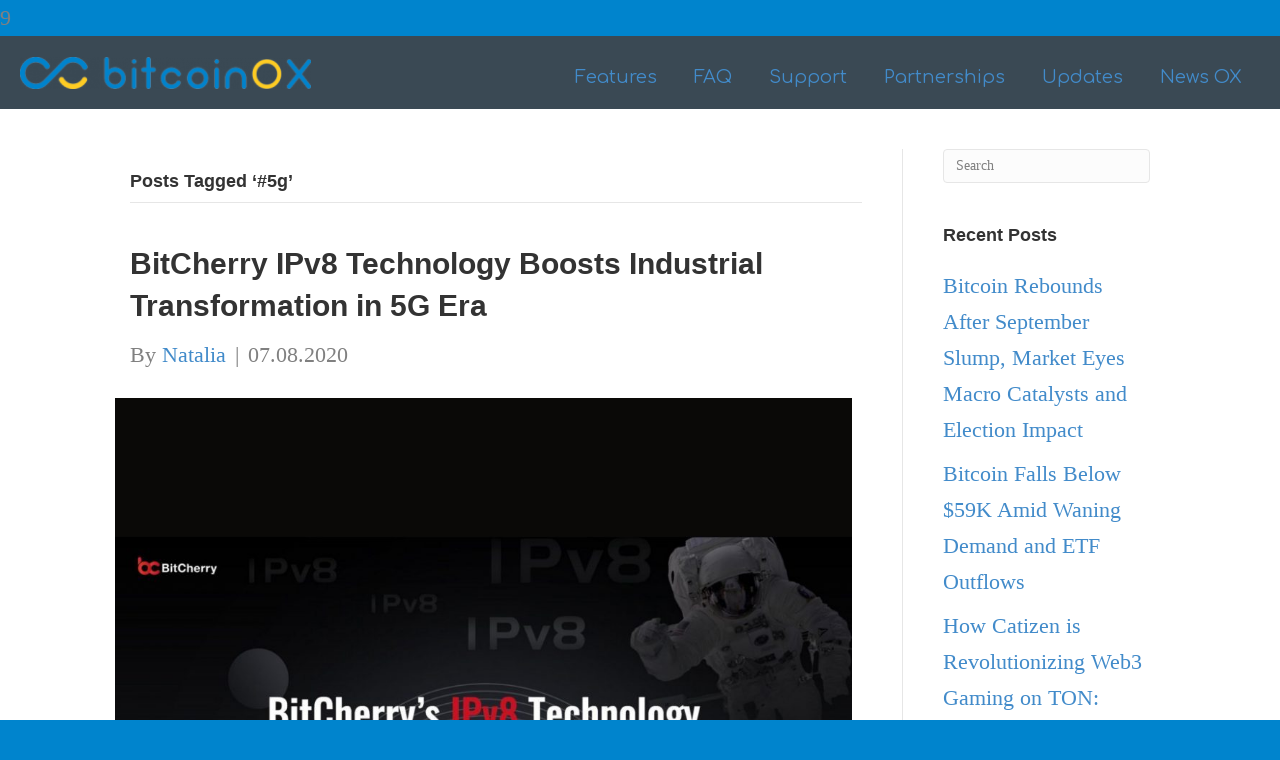

--- FILE ---
content_type: text/html; charset=UTF-8
request_url: https://bitcoinox.com/tag/5g/
body_size: 12729
content:
9<!DOCTYPE html>
<html lang="en-US">
<head>
<meta charset="UTF-8" />
<meta name='viewport' content='width=device-width, initial-scale=1.0' />
<meta http-equiv='X-UA-Compatible' content='IE=edge' />
<link rel="profile" href="https://gmpg.org/xfn/11" />
		    <!-- PVC Template -->
    <script type="text/template" id="pvc-stats-view-template">
    <i class="pvc-stats-icon medium" aria-hidden="true"><svg aria-hidden="true" focusable="false" data-prefix="far" data-icon="chart-bar" role="img" xmlns="http://www.w3.org/2000/svg" viewBox="0 0 512 512" class="svg-inline--fa fa-chart-bar fa-w-16 fa-2x"><path fill="currentColor" d="M396.8 352h22.4c6.4 0 12.8-6.4 12.8-12.8V108.8c0-6.4-6.4-12.8-12.8-12.8h-22.4c-6.4 0-12.8 6.4-12.8 12.8v230.4c0 6.4 6.4 12.8 12.8 12.8zm-192 0h22.4c6.4 0 12.8-6.4 12.8-12.8V140.8c0-6.4-6.4-12.8-12.8-12.8h-22.4c-6.4 0-12.8 6.4-12.8 12.8v198.4c0 6.4 6.4 12.8 12.8 12.8zm96 0h22.4c6.4 0 12.8-6.4 12.8-12.8V204.8c0-6.4-6.4-12.8-12.8-12.8h-22.4c-6.4 0-12.8 6.4-12.8 12.8v134.4c0 6.4 6.4 12.8 12.8 12.8zM496 400H48V80c0-8.84-7.16-16-16-16H16C7.16 64 0 71.16 0 80v336c0 17.67 14.33 32 32 32h464c8.84 0 16-7.16 16-16v-16c0-8.84-7.16-16-16-16zm-387.2-48h22.4c6.4 0 12.8-6.4 12.8-12.8v-70.4c0-6.4-6.4-12.8-12.8-12.8h-22.4c-6.4 0-12.8 6.4-12.8 12.8v70.4c0 6.4 6.4 12.8 12.8 12.8z" class=""></path></svg></i>
	 <%= total_view %> total views	<% if ( today_view > 0 ) { %>
		<span class="views_today">,  <%= today_view %> views today</span>
	<% } %>
	</span>
	</script>
		    <meta name='robots' content='index, follow, max-image-preview:large, max-snippet:-1, max-video-preview:-1' />
	<style>img:is([sizes="auto" i], [sizes^="auto," i]) { contain-intrinsic-size: 3000px 1500px }</style>
	
	<!-- This site is optimized with the Yoast SEO plugin v26.3 - https://yoast.com/wordpress/plugins/seo/ -->
	<title>#5g Archives - BITCOINOX</title>
	<link rel="canonical" href="https://bitcoinox.com/tag/5g/" />
	<meta property="og:locale" content="en_US" />
	<meta property="og:type" content="article" />
	<meta property="og:title" content="#5g Archives - BITCOINOX" />
	<meta property="og:url" content="https://bitcoinox.com/tag/5g/" />
	<meta property="og:site_name" content="BITCOINOX" />
	<meta name="twitter:card" content="summary_large_image" />
	<meta name="twitter:site" content="@bitcoin_ox" />
	<script type="application/ld+json" class="yoast-schema-graph">{"@context":"https://schema.org","@graph":[{"@type":"CollectionPage","@id":"https://bitcoinox.com/tag/5g/","url":"https://bitcoinox.com/tag/5g/","name":"#5g Archives - BITCOINOX","isPartOf":{"@id":"https://bitcoinox.com/#website"},"primaryImageOfPage":{"@id":"https://bitcoinox.com/tag/5g/#primaryimage"},"image":{"@id":"https://bitcoinox.com/tag/5g/#primaryimage"},"thumbnailUrl":"https://bitcoinox.com/wp-content/uploads/2020/08/1_oPQ.jpg","breadcrumb":{"@id":"https://bitcoinox.com/tag/5g/#breadcrumb"},"inLanguage":"en-US"},{"@type":"ImageObject","inLanguage":"en-US","@id":"https://bitcoinox.com/tag/5g/#primaryimage","url":"https://bitcoinox.com/wp-content/uploads/2020/08/1_oPQ.jpg","contentUrl":"https://bitcoinox.com/wp-content/uploads/2020/08/1_oPQ.jpg","width":1050,"height":768},{"@type":"BreadcrumbList","@id":"https://bitcoinox.com/tag/5g/#breadcrumb","itemListElement":[{"@type":"ListItem","position":1,"name":"Home","item":"https://bitcoinox.com/"},{"@type":"ListItem","position":2,"name":"#5g"}]},{"@type":"WebSite","@id":"https://bitcoinox.com/#website","url":"https://bitcoinox.com/","name":"BITCOINOX","description":"Blockchain - ERC20 - Crypto Wallet - Bitcoin - Ethereum - Bitcoin Cash - Binance Coin - Token","publisher":{"@id":"https://bitcoinox.com/#organization"},"potentialAction":[{"@type":"SearchAction","target":{"@type":"EntryPoint","urlTemplate":"https://bitcoinox.com/?s={search_term_string}"},"query-input":{"@type":"PropertyValueSpecification","valueRequired":true,"valueName":"search_term_string"}}],"inLanguage":"en-US"},{"@type":"Organization","@id":"https://bitcoinox.com/#organization","name":"Bitcoin OX Secure Wallet Software","url":"https://bitcoinox.com/","logo":{"@type":"ImageObject","inLanguage":"en-US","@id":"https://bitcoinox.com/#/schema/logo/image/","url":"https://bitcoinox.com/wp-content/uploads/2019/02/cropped-1.png","contentUrl":"https://bitcoinox.com/wp-content/uploads/2019/02/cropped-1.png","width":512,"height":512,"caption":"Bitcoin OX Secure Wallet Software"},"image":{"@id":"https://bitcoinox.com/#/schema/logo/image/"},"sameAs":["https://www.facebook.com/bitcoinoxwallet/","https://x.com/bitcoin_ox","https://www.instagram.com/bitcoin_ox/","https://www.youtube.com/channel/UCX4TIqogvPiPznMjAELG_EQ"]}]}</script>
	<!-- / Yoast SEO plugin. -->


<link rel='dns-prefetch' href='//fonts.googleapis.com' />
<link href='https://fonts.gstatic.com' crossorigin rel='preconnect' />
<link rel="alternate" type="application/rss+xml" title="BITCOINOX &raquo; Feed" href="https://bitcoinox.com/feed/" />
<link rel="alternate" type="application/rss+xml" title="BITCOINOX &raquo; Comments Feed" href="https://bitcoinox.com/comments/feed/" />
<link rel="alternate" type="application/rss+xml" title="BITCOINOX &raquo; #5g Tag Feed" href="https://bitcoinox.com/tag/5g/feed/" />
<script type="text/javascript">
/* <![CDATA[ */
window._wpemojiSettings = {"baseUrl":"https:\/\/s.w.org\/images\/core\/emoji\/16.0.1\/72x72\/","ext":".png","svgUrl":"https:\/\/s.w.org\/images\/core\/emoji\/16.0.1\/svg\/","svgExt":".svg","source":{"concatemoji":"https:\/\/bitcoinox.com\/wp-includes\/js\/wp-emoji-release.min.js?ver=6.8.3"}};
/*! This file is auto-generated */
!function(s,n){var o,i,e;function c(e){try{var t={supportTests:e,timestamp:(new Date).valueOf()};sessionStorage.setItem(o,JSON.stringify(t))}catch(e){}}function p(e,t,n){e.clearRect(0,0,e.canvas.width,e.canvas.height),e.fillText(t,0,0);var t=new Uint32Array(e.getImageData(0,0,e.canvas.width,e.canvas.height).data),a=(e.clearRect(0,0,e.canvas.width,e.canvas.height),e.fillText(n,0,0),new Uint32Array(e.getImageData(0,0,e.canvas.width,e.canvas.height).data));return t.every(function(e,t){return e===a[t]})}function u(e,t){e.clearRect(0,0,e.canvas.width,e.canvas.height),e.fillText(t,0,0);for(var n=e.getImageData(16,16,1,1),a=0;a<n.data.length;a++)if(0!==n.data[a])return!1;return!0}function f(e,t,n,a){switch(t){case"flag":return n(e,"\ud83c\udff3\ufe0f\u200d\u26a7\ufe0f","\ud83c\udff3\ufe0f\u200b\u26a7\ufe0f")?!1:!n(e,"\ud83c\udde8\ud83c\uddf6","\ud83c\udde8\u200b\ud83c\uddf6")&&!n(e,"\ud83c\udff4\udb40\udc67\udb40\udc62\udb40\udc65\udb40\udc6e\udb40\udc67\udb40\udc7f","\ud83c\udff4\u200b\udb40\udc67\u200b\udb40\udc62\u200b\udb40\udc65\u200b\udb40\udc6e\u200b\udb40\udc67\u200b\udb40\udc7f");case"emoji":return!a(e,"\ud83e\udedf")}return!1}function g(e,t,n,a){var r="undefined"!=typeof WorkerGlobalScope&&self instanceof WorkerGlobalScope?new OffscreenCanvas(300,150):s.createElement("canvas"),o=r.getContext("2d",{willReadFrequently:!0}),i=(o.textBaseline="top",o.font="600 32px Arial",{});return e.forEach(function(e){i[e]=t(o,e,n,a)}),i}function t(e){var t=s.createElement("script");t.src=e,t.defer=!0,s.head.appendChild(t)}"undefined"!=typeof Promise&&(o="wpEmojiSettingsSupports",i=["flag","emoji"],n.supports={everything:!0,everythingExceptFlag:!0},e=new Promise(function(e){s.addEventListener("DOMContentLoaded",e,{once:!0})}),new Promise(function(t){var n=function(){try{var e=JSON.parse(sessionStorage.getItem(o));if("object"==typeof e&&"number"==typeof e.timestamp&&(new Date).valueOf()<e.timestamp+604800&&"object"==typeof e.supportTests)return e.supportTests}catch(e){}return null}();if(!n){if("undefined"!=typeof Worker&&"undefined"!=typeof OffscreenCanvas&&"undefined"!=typeof URL&&URL.createObjectURL&&"undefined"!=typeof Blob)try{var e="postMessage("+g.toString()+"("+[JSON.stringify(i),f.toString(),p.toString(),u.toString()].join(",")+"));",a=new Blob([e],{type:"text/javascript"}),r=new Worker(URL.createObjectURL(a),{name:"wpTestEmojiSupports"});return void(r.onmessage=function(e){c(n=e.data),r.terminate(),t(n)})}catch(e){}c(n=g(i,f,p,u))}t(n)}).then(function(e){for(var t in e)n.supports[t]=e[t],n.supports.everything=n.supports.everything&&n.supports[t],"flag"!==t&&(n.supports.everythingExceptFlag=n.supports.everythingExceptFlag&&n.supports[t]);n.supports.everythingExceptFlag=n.supports.everythingExceptFlag&&!n.supports.flag,n.DOMReady=!1,n.readyCallback=function(){n.DOMReady=!0}}).then(function(){return e}).then(function(){var e;n.supports.everything||(n.readyCallback(),(e=n.source||{}).concatemoji?t(e.concatemoji):e.wpemoji&&e.twemoji&&(t(e.twemoji),t(e.wpemoji)))}))}((window,document),window._wpemojiSettings);
/* ]]> */
</script>
<style id='wp-emoji-styles-inline-css' type='text/css'>

	img.wp-smiley, img.emoji {
		display: inline !important;
		border: none !important;
		box-shadow: none !important;
		height: 1em !important;
		width: 1em !important;
		margin: 0 0.07em !important;
		vertical-align: -0.1em !important;
		background: none !important;
		padding: 0 !important;
	}
</style>
<link rel='stylesheet' id='wp-block-library-css' href='https://bitcoinox.com/wp-includes/css/dist/block-library/style.min.css?ver=6.8.3' type='text/css' media='all' />
<style id='wp-block-library-theme-inline-css' type='text/css'>
.wp-block-audio :where(figcaption){color:#555;font-size:13px;text-align:center}.is-dark-theme .wp-block-audio :where(figcaption){color:#ffffffa6}.wp-block-audio{margin:0 0 1em}.wp-block-code{border:1px solid #ccc;border-radius:4px;font-family:Menlo,Consolas,monaco,monospace;padding:.8em 1em}.wp-block-embed :where(figcaption){color:#555;font-size:13px;text-align:center}.is-dark-theme .wp-block-embed :where(figcaption){color:#ffffffa6}.wp-block-embed{margin:0 0 1em}.blocks-gallery-caption{color:#555;font-size:13px;text-align:center}.is-dark-theme .blocks-gallery-caption{color:#ffffffa6}:root :where(.wp-block-image figcaption){color:#555;font-size:13px;text-align:center}.is-dark-theme :root :where(.wp-block-image figcaption){color:#ffffffa6}.wp-block-image{margin:0 0 1em}.wp-block-pullquote{border-bottom:4px solid;border-top:4px solid;color:currentColor;margin-bottom:1.75em}.wp-block-pullquote cite,.wp-block-pullquote footer,.wp-block-pullquote__citation{color:currentColor;font-size:.8125em;font-style:normal;text-transform:uppercase}.wp-block-quote{border-left:.25em solid;margin:0 0 1.75em;padding-left:1em}.wp-block-quote cite,.wp-block-quote footer{color:currentColor;font-size:.8125em;font-style:normal;position:relative}.wp-block-quote:where(.has-text-align-right){border-left:none;border-right:.25em solid;padding-left:0;padding-right:1em}.wp-block-quote:where(.has-text-align-center){border:none;padding-left:0}.wp-block-quote.is-large,.wp-block-quote.is-style-large,.wp-block-quote:where(.is-style-plain){border:none}.wp-block-search .wp-block-search__label{font-weight:700}.wp-block-search__button{border:1px solid #ccc;padding:.375em .625em}:where(.wp-block-group.has-background){padding:1.25em 2.375em}.wp-block-separator.has-css-opacity{opacity:.4}.wp-block-separator{border:none;border-bottom:2px solid;margin-left:auto;margin-right:auto}.wp-block-separator.has-alpha-channel-opacity{opacity:1}.wp-block-separator:not(.is-style-wide):not(.is-style-dots){width:100px}.wp-block-separator.has-background:not(.is-style-dots){border-bottom:none;height:1px}.wp-block-separator.has-background:not(.is-style-wide):not(.is-style-dots){height:2px}.wp-block-table{margin:0 0 1em}.wp-block-table td,.wp-block-table th{word-break:normal}.wp-block-table :where(figcaption){color:#555;font-size:13px;text-align:center}.is-dark-theme .wp-block-table :where(figcaption){color:#ffffffa6}.wp-block-video :where(figcaption){color:#555;font-size:13px;text-align:center}.is-dark-theme .wp-block-video :where(figcaption){color:#ffffffa6}.wp-block-video{margin:0 0 1em}:root :where(.wp-block-template-part.has-background){margin-bottom:0;margin-top:0;padding:1.25em 2.375em}
</style>
<style id='classic-theme-styles-inline-css' type='text/css'>
/*! This file is auto-generated */
.wp-block-button__link{color:#fff;background-color:#32373c;border-radius:9999px;box-shadow:none;text-decoration:none;padding:calc(.667em + 2px) calc(1.333em + 2px);font-size:1.125em}.wp-block-file__button{background:#32373c;color:#fff;text-decoration:none}
</style>
<style id='global-styles-inline-css' type='text/css'>
:root{--wp--preset--aspect-ratio--square: 1;--wp--preset--aspect-ratio--4-3: 4/3;--wp--preset--aspect-ratio--3-4: 3/4;--wp--preset--aspect-ratio--3-2: 3/2;--wp--preset--aspect-ratio--2-3: 2/3;--wp--preset--aspect-ratio--16-9: 16/9;--wp--preset--aspect-ratio--9-16: 9/16;--wp--preset--color--black: #000000;--wp--preset--color--cyan-bluish-gray: #abb8c3;--wp--preset--color--white: #ffffff;--wp--preset--color--pale-pink: #f78da7;--wp--preset--color--vivid-red: #cf2e2e;--wp--preset--color--luminous-vivid-orange: #ff6900;--wp--preset--color--luminous-vivid-amber: #fcb900;--wp--preset--color--light-green-cyan: #7bdcb5;--wp--preset--color--vivid-green-cyan: #00d084;--wp--preset--color--pale-cyan-blue: #8ed1fc;--wp--preset--color--vivid-cyan-blue: #0693e3;--wp--preset--color--vivid-purple: #9b51e0;--wp--preset--gradient--vivid-cyan-blue-to-vivid-purple: linear-gradient(135deg,rgba(6,147,227,1) 0%,rgb(155,81,224) 100%);--wp--preset--gradient--light-green-cyan-to-vivid-green-cyan: linear-gradient(135deg,rgb(122,220,180) 0%,rgb(0,208,130) 100%);--wp--preset--gradient--luminous-vivid-amber-to-luminous-vivid-orange: linear-gradient(135deg,rgba(252,185,0,1) 0%,rgba(255,105,0,1) 100%);--wp--preset--gradient--luminous-vivid-orange-to-vivid-red: linear-gradient(135deg,rgba(255,105,0,1) 0%,rgb(207,46,46) 100%);--wp--preset--gradient--very-light-gray-to-cyan-bluish-gray: linear-gradient(135deg,rgb(238,238,238) 0%,rgb(169,184,195) 100%);--wp--preset--gradient--cool-to-warm-spectrum: linear-gradient(135deg,rgb(74,234,220) 0%,rgb(151,120,209) 20%,rgb(207,42,186) 40%,rgb(238,44,130) 60%,rgb(251,105,98) 80%,rgb(254,248,76) 100%);--wp--preset--gradient--blush-light-purple: linear-gradient(135deg,rgb(255,206,236) 0%,rgb(152,150,240) 100%);--wp--preset--gradient--blush-bordeaux: linear-gradient(135deg,rgb(254,205,165) 0%,rgb(254,45,45) 50%,rgb(107,0,62) 100%);--wp--preset--gradient--luminous-dusk: linear-gradient(135deg,rgb(255,203,112) 0%,rgb(199,81,192) 50%,rgb(65,88,208) 100%);--wp--preset--gradient--pale-ocean: linear-gradient(135deg,rgb(255,245,203) 0%,rgb(182,227,212) 50%,rgb(51,167,181) 100%);--wp--preset--gradient--electric-grass: linear-gradient(135deg,rgb(202,248,128) 0%,rgb(113,206,126) 100%);--wp--preset--gradient--midnight: linear-gradient(135deg,rgb(2,3,129) 0%,rgb(40,116,252) 100%);--wp--preset--font-size--small: 13px;--wp--preset--font-size--medium: 20px;--wp--preset--font-size--large: 36px;--wp--preset--font-size--x-large: 42px;--wp--preset--spacing--20: 0.44rem;--wp--preset--spacing--30: 0.67rem;--wp--preset--spacing--40: 1rem;--wp--preset--spacing--50: 1.5rem;--wp--preset--spacing--60: 2.25rem;--wp--preset--spacing--70: 3.38rem;--wp--preset--spacing--80: 5.06rem;--wp--preset--shadow--natural: 6px 6px 9px rgba(0, 0, 0, 0.2);--wp--preset--shadow--deep: 12px 12px 50px rgba(0, 0, 0, 0.4);--wp--preset--shadow--sharp: 6px 6px 0px rgba(0, 0, 0, 0.2);--wp--preset--shadow--outlined: 6px 6px 0px -3px rgba(255, 255, 255, 1), 6px 6px rgba(0, 0, 0, 1);--wp--preset--shadow--crisp: 6px 6px 0px rgba(0, 0, 0, 1);}:where(.is-layout-flex){gap: 0.5em;}:where(.is-layout-grid){gap: 0.5em;}body .is-layout-flex{display: flex;}.is-layout-flex{flex-wrap: wrap;align-items: center;}.is-layout-flex > :is(*, div){margin: 0;}body .is-layout-grid{display: grid;}.is-layout-grid > :is(*, div){margin: 0;}:where(.wp-block-columns.is-layout-flex){gap: 2em;}:where(.wp-block-columns.is-layout-grid){gap: 2em;}:where(.wp-block-post-template.is-layout-flex){gap: 1.25em;}:where(.wp-block-post-template.is-layout-grid){gap: 1.25em;}.has-black-color{color: var(--wp--preset--color--black) !important;}.has-cyan-bluish-gray-color{color: var(--wp--preset--color--cyan-bluish-gray) !important;}.has-white-color{color: var(--wp--preset--color--white) !important;}.has-pale-pink-color{color: var(--wp--preset--color--pale-pink) !important;}.has-vivid-red-color{color: var(--wp--preset--color--vivid-red) !important;}.has-luminous-vivid-orange-color{color: var(--wp--preset--color--luminous-vivid-orange) !important;}.has-luminous-vivid-amber-color{color: var(--wp--preset--color--luminous-vivid-amber) !important;}.has-light-green-cyan-color{color: var(--wp--preset--color--light-green-cyan) !important;}.has-vivid-green-cyan-color{color: var(--wp--preset--color--vivid-green-cyan) !important;}.has-pale-cyan-blue-color{color: var(--wp--preset--color--pale-cyan-blue) !important;}.has-vivid-cyan-blue-color{color: var(--wp--preset--color--vivid-cyan-blue) !important;}.has-vivid-purple-color{color: var(--wp--preset--color--vivid-purple) !important;}.has-black-background-color{background-color: var(--wp--preset--color--black) !important;}.has-cyan-bluish-gray-background-color{background-color: var(--wp--preset--color--cyan-bluish-gray) !important;}.has-white-background-color{background-color: var(--wp--preset--color--white) !important;}.has-pale-pink-background-color{background-color: var(--wp--preset--color--pale-pink) !important;}.has-vivid-red-background-color{background-color: var(--wp--preset--color--vivid-red) !important;}.has-luminous-vivid-orange-background-color{background-color: var(--wp--preset--color--luminous-vivid-orange) !important;}.has-luminous-vivid-amber-background-color{background-color: var(--wp--preset--color--luminous-vivid-amber) !important;}.has-light-green-cyan-background-color{background-color: var(--wp--preset--color--light-green-cyan) !important;}.has-vivid-green-cyan-background-color{background-color: var(--wp--preset--color--vivid-green-cyan) !important;}.has-pale-cyan-blue-background-color{background-color: var(--wp--preset--color--pale-cyan-blue) !important;}.has-vivid-cyan-blue-background-color{background-color: var(--wp--preset--color--vivid-cyan-blue) !important;}.has-vivid-purple-background-color{background-color: var(--wp--preset--color--vivid-purple) !important;}.has-black-border-color{border-color: var(--wp--preset--color--black) !important;}.has-cyan-bluish-gray-border-color{border-color: var(--wp--preset--color--cyan-bluish-gray) !important;}.has-white-border-color{border-color: var(--wp--preset--color--white) !important;}.has-pale-pink-border-color{border-color: var(--wp--preset--color--pale-pink) !important;}.has-vivid-red-border-color{border-color: var(--wp--preset--color--vivid-red) !important;}.has-luminous-vivid-orange-border-color{border-color: var(--wp--preset--color--luminous-vivid-orange) !important;}.has-luminous-vivid-amber-border-color{border-color: var(--wp--preset--color--luminous-vivid-amber) !important;}.has-light-green-cyan-border-color{border-color: var(--wp--preset--color--light-green-cyan) !important;}.has-vivid-green-cyan-border-color{border-color: var(--wp--preset--color--vivid-green-cyan) !important;}.has-pale-cyan-blue-border-color{border-color: var(--wp--preset--color--pale-cyan-blue) !important;}.has-vivid-cyan-blue-border-color{border-color: var(--wp--preset--color--vivid-cyan-blue) !important;}.has-vivid-purple-border-color{border-color: var(--wp--preset--color--vivid-purple) !important;}.has-vivid-cyan-blue-to-vivid-purple-gradient-background{background: var(--wp--preset--gradient--vivid-cyan-blue-to-vivid-purple) !important;}.has-light-green-cyan-to-vivid-green-cyan-gradient-background{background: var(--wp--preset--gradient--light-green-cyan-to-vivid-green-cyan) !important;}.has-luminous-vivid-amber-to-luminous-vivid-orange-gradient-background{background: var(--wp--preset--gradient--luminous-vivid-amber-to-luminous-vivid-orange) !important;}.has-luminous-vivid-orange-to-vivid-red-gradient-background{background: var(--wp--preset--gradient--luminous-vivid-orange-to-vivid-red) !important;}.has-very-light-gray-to-cyan-bluish-gray-gradient-background{background: var(--wp--preset--gradient--very-light-gray-to-cyan-bluish-gray) !important;}.has-cool-to-warm-spectrum-gradient-background{background: var(--wp--preset--gradient--cool-to-warm-spectrum) !important;}.has-blush-light-purple-gradient-background{background: var(--wp--preset--gradient--blush-light-purple) !important;}.has-blush-bordeaux-gradient-background{background: var(--wp--preset--gradient--blush-bordeaux) !important;}.has-luminous-dusk-gradient-background{background: var(--wp--preset--gradient--luminous-dusk) !important;}.has-pale-ocean-gradient-background{background: var(--wp--preset--gradient--pale-ocean) !important;}.has-electric-grass-gradient-background{background: var(--wp--preset--gradient--electric-grass) !important;}.has-midnight-gradient-background{background: var(--wp--preset--gradient--midnight) !important;}.has-small-font-size{font-size: var(--wp--preset--font-size--small) !important;}.has-medium-font-size{font-size: var(--wp--preset--font-size--medium) !important;}.has-large-font-size{font-size: var(--wp--preset--font-size--large) !important;}.has-x-large-font-size{font-size: var(--wp--preset--font-size--x-large) !important;}
:where(.wp-block-post-template.is-layout-flex){gap: 1.25em;}:where(.wp-block-post-template.is-layout-grid){gap: 1.25em;}
:where(.wp-block-columns.is-layout-flex){gap: 2em;}:where(.wp-block-columns.is-layout-grid){gap: 2em;}
:root :where(.wp-block-pullquote){font-size: 1.5em;line-height: 1.6;}
</style>
<link rel='stylesheet' id='a3-pvc-style-css' href='https://bitcoinox.com/wp-content/plugins/page-views-count/assets/css/style.min.css?ver=2.8.7' type='text/css' media='all' />
<link rel='stylesheet' id='woocommerce-layout-css' href='https://bitcoinox.com/wp-content/plugins/woocommerce/assets/css/woocommerce-layout.css?ver=10.3.4' type='text/css' media='all' />
<link rel='stylesheet' id='woocommerce-smallscreen-css' href='https://bitcoinox.com/wp-content/plugins/woocommerce/assets/css/woocommerce-smallscreen.css?ver=10.3.4' type='text/css' media='only screen and (max-width: 767px)' />
<link rel='stylesheet' id='woocommerce-general-css' href='https://bitcoinox.com/wp-content/plugins/woocommerce/assets/css/woocommerce.css?ver=10.3.4' type='text/css' media='all' />
<style id='woocommerce-inline-inline-css' type='text/css'>
.woocommerce form .form-row .required { visibility: visible; }
</style>
<link rel='stylesheet' id='bbhf-style-css' href='https://bitcoinox.com/wp-content/plugins/bb-header-footer/assets/css/bb-header-footer.css?ver=1.2.5' type='text/css' media='all' />
<link rel='stylesheet' id='fl-builder-layout-290-css' href='https://bitcoinox.com/wp-content/uploads/bb-plugin/cache/290-layout.css?ver=fbb9212b80bc6e0247784b6a2e3cb6ed' type='text/css' media='all' />
<link rel='stylesheet' id='font-awesome-5-css' href='https://bitcoinox.com/wp-content/plugins/bb-plugin/fonts/fontawesome/css/all.min.css?ver=2.2.6.3' type='text/css' media='all' />
<link rel='stylesheet' id='fl-builder-layout-56-css' href='https://bitcoinox.com/wp-content/uploads/bb-plugin/cache/56-layout-partial.css?ver=78e1c5eab4f2962d8c985312ff8d5ea2' type='text/css' media='all' />
<link rel='stylesheet' id='brands-styles-css' href='https://bitcoinox.com/wp-content/plugins/woocommerce/assets/css/brands.css?ver=10.3.4' type='text/css' media='all' />
<link rel='stylesheet' id='a3pvc-css' href='//bitcoinox.com/wp-content/uploads/sass/pvc.min.css?ver=1760449621' type='text/css' media='all' />
<link rel='stylesheet' id='jquery-magnificpopup-css' href='https://bitcoinox.com/wp-content/plugins/bb-plugin/css/jquery.magnificpopup.min.css?ver=2.2.6.3' type='text/css' media='all' />
<link rel='stylesheet' id='bootstrap-css' href='https://bitcoinox.com/wp-content/themes/bb-theme/css/bootstrap.min.css?ver=1.7.3' type='text/css' media='all' />
<link rel='stylesheet' id='fl-automator-skin-css' href='https://bitcoinox.com/wp-content/uploads/bb-theme/skin-691335e8ecae7.css?ver=1.7.3' type='text/css' media='all' />
<link rel='stylesheet' id='fl-builder-google-fonts-eb44ed334899b9b88c300286fb4417df-css' href='//fonts.googleapis.com/css?family=Comfortaa%3A400&#038;ver=6.8.3' type='text/css' media='all' />
<script type="text/javascript" src="https://bitcoinox.com/wp-includes/js/jquery/jquery.min.js?ver=3.7.1" id="jquery-core-js"></script>
<script type="text/javascript" src="https://bitcoinox.com/wp-includes/js/jquery/jquery-migrate.min.js?ver=3.4.1" id="jquery-migrate-js"></script>
<script type="text/javascript" src="https://bitcoinox.com/wp-includes/js/underscore.min.js?ver=1.13.7" id="underscore-js"></script>
<script type="text/javascript" src="https://bitcoinox.com/wp-includes/js/backbone.min.js?ver=1.6.0" id="backbone-js"></script>
<script type="text/javascript" id="a3-pvc-backbone-js-extra">
/* <![CDATA[ */
var pvc_vars = {"rest_api_url":"https:\/\/bitcoinox.com\/wp-json\/pvc\/v1","ajax_url":"https:\/\/bitcoinox.com\/wp-admin\/admin-ajax.php","security":"bd48c8f904","ajax_load_type":"admin_ajax"};
/* ]]> */
</script>
<script type="text/javascript" src="https://bitcoinox.com/wp-content/plugins/page-views-count/assets/js/pvc.backbone.min.js?ver=2.8.7" id="a3-pvc-backbone-js"></script>
<script type="text/javascript" src="https://bitcoinox.com/wp-content/plugins/woocommerce/assets/js/jquery-blockui/jquery.blockUI.min.js?ver=2.7.0-wc.10.3.4" id="wc-jquery-blockui-js" defer="defer" data-wp-strategy="defer"></script>
<script type="text/javascript" id="wc-add-to-cart-js-extra">
/* <![CDATA[ */
var wc_add_to_cart_params = {"ajax_url":"\/wp-admin\/admin-ajax.php","wc_ajax_url":"\/?wc-ajax=%%endpoint%%","i18n_view_cart":"View cart","cart_url":"https:\/\/bitcoinox.com","is_cart":"","cart_redirect_after_add":"no"};
/* ]]> */
</script>
<script type="text/javascript" src="https://bitcoinox.com/wp-content/plugins/woocommerce/assets/js/frontend/add-to-cart.min.js?ver=10.3.4" id="wc-add-to-cart-js" defer="defer" data-wp-strategy="defer"></script>
<script type="text/javascript" src="https://bitcoinox.com/wp-content/plugins/woocommerce/assets/js/js-cookie/js.cookie.min.js?ver=2.1.4-wc.10.3.4" id="wc-js-cookie-js" defer="defer" data-wp-strategy="defer"></script>
<script type="text/javascript" id="woocommerce-js-extra">
/* <![CDATA[ */
var woocommerce_params = {"ajax_url":"\/wp-admin\/admin-ajax.php","wc_ajax_url":"\/?wc-ajax=%%endpoint%%","i18n_password_show":"Show password","i18n_password_hide":"Hide password"};
/* ]]> */
</script>
<script type="text/javascript" src="https://bitcoinox.com/wp-content/plugins/woocommerce/assets/js/frontend/woocommerce.min.js?ver=10.3.4" id="woocommerce-js" defer="defer" data-wp-strategy="defer"></script>
<script type="text/javascript" src="https://bitcoinox.com/wp-includes/js/imagesloaded.min.js?ver=6.8.3" id="imagesloaded-js"></script>
<link rel="https://api.w.org/" href="https://bitcoinox.com/wp-json/" /><link rel="alternate" title="JSON" type="application/json" href="https://bitcoinox.com/wp-json/wp/v2/tags/467" /><meta name="generator" content="WordPress 6.8.3" />
<meta name="generator" content="WooCommerce 10.3.4" />
	<noscript><style>.woocommerce-product-gallery{ opacity: 1 !important; }</style></noscript>
	<style type="text/css">.recentcomments a{display:inline !important;padding:0 !important;margin:0 !important;}</style>		<style type="text/css" id="wp-custom-css">
			.google-tags {
    display: none;
}		</style>
		<!-- Global site tag (gtag.js) - Google Analytics -->
<script async src="https://www.googletagmanager.com/gtag/js?id=UA-133221968-1"></script>
<script>
  window.dataLayer = window.dataLayer || [];
  function gtag(){dataLayer.push(arguments);}
  gtag('js', new Date());

  gtag('config', 'UA-133221968-1');
</script>
<meta name="yandex-verification" content="3b7702f70969b1d3" />
<!-- Yandex.Metrika counter -->
<script type="text/javascript" >
   (function(m,e,t,r,i,k,a){m[i]=m[i]||function(){(m[i].a=m[i].a||[]).push(arguments)};
   m[i].l=1*new Date();k=e.createElement(t),a=e.getElementsByTagName(t)[0],k.async=1,k.src=r,a.parentNode.insertBefore(k,a)})
   (window, document, "script", "https://mc.yandex.ru/metrika/tag.js", "ym");

   ym(53194201, "init", {
        clickmap:true,
        trackLinks:true,
        accurateTrackBounce:true
   });
</script>
<noscript><div><img src="https://mc.yandex.ru/watch/53194201" style="position:absolute; left:-9999px;" alt="" /></div></noscript>
<!-- /Yandex.Metrika counter -->
</head>
<body class="archive tag tag-5g tag-467 wp-theme-bb-theme theme-bb-theme bb-njba woocommerce-no-js dhf-header dhf-footer dhf-template-beaver-builder-theme dhf-stylesheet-bb-theme fl-framework-bootstrap fl-preset-default fl-full-width fl-search-active" itemscope="itemscope" itemtype="https://schema.org/WebPage">
<div class="fl-page">
				<header id="masthead" itemscope="itemscope" itemtype="http://schema.org/WPHeader">
				<p class="main-title bhf-hidden" itemprop="headline"><a href="https://bitcoinox.com" title="BITCOINOX" rel="home">BITCOINOX</a></p>
				<div class="fl-builder-content fl-builder-content-290 fl-builder-template fl-builder-layout-template fl-builder-global-templates-locked" data-post-id="290" itemscope="itemscope" data-type="header" itemtype="http://schema.org/WPHeader"><div class="fl-row fl-row-full-width fl-row-bg-color fl-node-5c4184d977965" data-node="5c4184d977965">
	<div class="fl-row-content-wrap">
						<div class="fl-row-content fl-row-full-width fl-node-content">
		
<div class="fl-col-group fl-node-5c4184d978e5e" data-node="5c4184d978e5e">
			<div class="fl-col fl-node-5c4184d978fe5 fl-col-small" data-node="5c4184d978fe5">
	<div class="fl-col-content fl-node-content">
	<div class="fl-module fl-module-rich-text fl-node-5c418760ac65b fl-visible-desktop-medium" data-node="5c418760ac65b">
	<div class="fl-module-content fl-node-content">
		<div class="fl-rich-text">
	<p><a href="https://bitcoinox.com/"><img decoding="async" class="wp-image-294 alignleft" src="https://bitcoinox.com/wp-content/uploads/2019/01/logo_full_50-300x33.png" alt="" width="291" height="32" srcset="https://bitcoinox.com/wp-content/uploads/2019/01/logo_full_50-300x33.png 300w, https://bitcoinox.com/wp-content/uploads/2019/01/logo_full_50.png 460w" sizes="(max-width: 291px) 100vw, 291px" /></a></p>
</div>
	</div>
</div>
<div class="fl-module fl-module-rich-text fl-node-5c418f94c0261 fl-visible-mobile logos" data-node="5c418f94c0261">
	<div class="fl-module-content fl-node-content">
		<div class="fl-rich-text">
	<p><img decoding="async" class="alignnone wp-image-294" src="https://bitcoinox.com/wp-content/uploads/2019/01/logo_full_50-300x33.png" alt="" width="218" height="24" srcset="https://bitcoinox.com/wp-content/uploads/2019/01/logo_full_50-300x33.png 300w, https://bitcoinox.com/wp-content/uploads/2019/01/logo_full_50.png 460w" sizes="(max-width: 218px) 100vw, 218px" /></p>
</div>
	</div>
</div>
	</div>
</div>
			<div class="fl-col fl-node-5c4184d979030" data-node="5c4184d979030">
	<div class="fl-col-content fl-node-content">
	<div class="fl-module fl-module-menu fl-node-5c418d00f0a12 fl-visible-desktop-medium" data-node="5c418d00f0a12">
	<div class="fl-module-content fl-node-content">
		<div class="fl-menu fl-menu-responsive-toggle-mobile">
	<button class="fl-menu-mobile-toggle hamburger" aria-label="Menu"><span class="svg-container"><svg version="1.1" class="hamburger-menu" xmlns="http://www.w3.org/2000/svg" xmlns:xlink="http://www.w3.org/1999/xlink" viewBox="0 0 512 512">
<rect class="fl-hamburger-menu-top" width="512" height="102"/>
<rect class="fl-hamburger-menu-middle" y="205" width="512" height="102"/>
<rect class="fl-hamburger-menu-bottom" y="410" width="512" height="102"/>
</svg>
</span></button>	<div class="fl-clear"></div>
	<nav aria-label="Menu" itemscope="itemscope" itemtype="https://schema.org/SiteNavigationElement"><ul id="menu-bitcoin-ox-menu" class="menu fl-menu-horizontal fl-toggle-none"><li id="menu-item-612" class="menu-item menu-item-type-post_type menu-item-object-page menu-item-home"><a href="https://bitcoinox.com/">Features</a></li><li id="menu-item-358" class="menu-item menu-item-type-post_type menu-item-object-page"><a href="https://bitcoinox.com/faq_wallet_bitcoin_ox/">FAQ</a></li><li id="menu-item-365" class="menu-item menu-item-type-post_type menu-item-object-page"><a href="https://bitcoinox.com/support-blockchain-wallet/">Support</a></li><li id="menu-item-370" class="menu-item menu-item-type-post_type menu-item-object-page"><a href="https://bitcoinox.com/partnerships/">Partnerships</a></li><li id="menu-item-1555" class="menu-item menu-item-type-post_type menu-item-object-page"><a href="https://bitcoinox.com/changelog/">Updates</a></li><li id="menu-item-658" class="menu-item menu-item-type-taxonomy menu-item-object-category"><a href="https://bitcoinox.com/category/news/">News OX</a></li></ul></nav></div>
	</div>
</div>
<div class="fl-module fl-module-menu fl-node-5c4191ff24e6c fl-visible-mobile" data-node="5c4191ff24e6c">
	<div class="fl-module-content fl-node-content">
		<div class="fl-menu fl-menu-responsive-toggle-mobile">
	<button class="fl-menu-mobile-toggle hamburger" aria-label="Menu"><span class="svg-container"><svg version="1.1" class="hamburger-menu" xmlns="http://www.w3.org/2000/svg" xmlns:xlink="http://www.w3.org/1999/xlink" viewBox="0 0 512 512">
<rect class="fl-hamburger-menu-top" width="512" height="102"/>
<rect class="fl-hamburger-menu-middle" y="205" width="512" height="102"/>
<rect class="fl-hamburger-menu-bottom" y="410" width="512" height="102"/>
</svg>
</span></button>	<div class="fl-clear"></div>
	<nav aria-label="Menu" itemscope="itemscope" itemtype="https://schema.org/SiteNavigationElement"><ul id="menu-bitcoin-ox-menu-1" class="menu fl-menu-horizontal fl-toggle-none"><li id="menu-item-612" class="menu-item menu-item-type-post_type menu-item-object-page menu-item-home"><a href="https://bitcoinox.com/">Features</a></li><li id="menu-item-358" class="menu-item menu-item-type-post_type menu-item-object-page"><a href="https://bitcoinox.com/faq_wallet_bitcoin_ox/">FAQ</a></li><li id="menu-item-365" class="menu-item menu-item-type-post_type menu-item-object-page"><a href="https://bitcoinox.com/support-blockchain-wallet/">Support</a></li><li id="menu-item-370" class="menu-item menu-item-type-post_type menu-item-object-page"><a href="https://bitcoinox.com/partnerships/">Partnerships</a></li><li id="menu-item-1555" class="menu-item menu-item-type-post_type menu-item-object-page"><a href="https://bitcoinox.com/changelog/">Updates</a></li><li id="menu-item-658" class="menu-item menu-item-type-taxonomy menu-item-object-category"><a href="https://bitcoinox.com/category/news/">News OX</a></li></ul></nav></div>
	</div>
</div>
	</div>
</div>
	</div>
		</div>
	</div>
</div>
</div>			</header>
			<div class="fl-page-content" itemprop="mainContentOfPage">

		
<div class="fl-archive container">
	<div class="row">

		
		<div class="fl-content fl-content-left col-md-9" itemscope="itemscope" itemtype="https://schema.org/Blog">

			<header class="fl-archive-header">
	<h1 class="fl-archive-title">Posts Tagged &#8216;#5g&#8217;</h1>
</header>

			
									<article class="fl-post post-1748 post type-post status-publish format-standard has-post-thumbnail hentry category-news tag-5g tag-bitcherry tag-blockchain tag-projeck" id="fl-post-1748" itemscope="itemscope" itemtype="https://schema.org/BlogPosting">

				
	<header class="fl-post-header">
		<h2 class="fl-post-title" itemprop="headline">
			<a href="https://bitcoinox.com/bitcherry-ipv8-technology-boosts-industrial-transformation-in-5g-era/" rel="bookmark" title="BitCherry IPv8 Technology Boosts Industrial Transformation in 5G Era">BitCherry IPv8 Technology Boosts Industrial Transformation in 5G Era</a>
					</h2>
		<div class="fl-post-meta fl-post-meta-top"><span class="fl-post-author">By <a href="https://bitcoinox.com/author/eqwmanager/"><span>Natalia</span></a></span><span class="fl-sep"> | </span><span class="fl-post-date">07.08.2020</span></div><meta itemscope itemprop="mainEntityOfPage" itemtype="https://schema.org/WebPage" itemid="https://bitcoinox.com/bitcherry-ipv8-technology-boosts-industrial-transformation-in-5g-era/" content="BitCherry IPv8 Technology Boosts Industrial Transformation in 5G Era" /><meta itemprop="datePublished" content="2020-08-07" /><meta itemprop="dateModified" content="2023-08-08" /><div itemprop="publisher" itemscope itemtype="https://schema.org/Organization"><meta itemprop="name" content="BITCOINOX"></div><div itemscope itemprop="author" itemtype="https://schema.org/Person"><meta itemprop="url" content="https://bitcoinox.com/author/eqwmanager/" /><meta itemprop="name" content="Natalia" /></div><div itemscope itemprop="image" itemtype="https://schema.org/ImageObject"><meta itemprop="url" content="https://bitcoinox.com/wp-content/uploads/2020/08/1_oPQ.jpg" /><meta itemprop="width" content="1050" /><meta itemprop="height" content="768" /></div><div itemprop="interactionStatistic" itemscope itemtype="https://schema.org/InteractionCounter"><meta itemprop="interactionType" content="https://schema.org/CommentAction" /><meta itemprop="userInteractionCount" content="0" /></div>	</header><!-- .fl-post-header -->

			
				<div class="row fl-post-image-beside-wrap">
			<div class="fl-post-image-beside">
				<div class="fl-post-thumb">
					<a href="https://bitcoinox.com/bitcherry-ipv8-technology-boosts-industrial-transformation-in-5g-era/" rel="bookmark" title="BitCherry IPv8 Technology Boosts Industrial Transformation in 5G Era">
						<img width="1024" height="749" src="https://bitcoinox.com/wp-content/uploads/2020/08/1_oPQ-1024x749.jpg" class="attachment-large size-large wp-post-image" alt="" decoding="async" fetchpriority="high" srcset="https://bitcoinox.com/wp-content/uploads/2020/08/1_oPQ-1024x749.jpg 1024w, https://bitcoinox.com/wp-content/uploads/2020/08/1_oPQ-300x219.jpg 300w, https://bitcoinox.com/wp-content/uploads/2020/08/1_oPQ-768x562.jpg 768w, https://bitcoinox.com/wp-content/uploads/2020/08/1_oPQ-600x439.jpg 600w, https://bitcoinox.com/wp-content/uploads/2020/08/1_oPQ.jpg 1050w" sizes="(max-width: 1024px) 100vw, 1024px" />					</a>
				</div>
			</div>
			<div class="fl-post-content-beside">
					<div class="fl-post-content clearfix" itemprop="text">
		<p>In 2020, up to 82% of IP traffic will come from video, and 2/3 of network traffic will come from wireless networks and mobile devices. With the continuous evolution of video services, such as the provision of ultra high definition of 4K-8K video, virtual (VR)/augmented reality (AR), it will also promote the design of future&hellip;</p>
<div class="pvc_clear"></div>
<p id="pvc_stats_1748" class="pvc_stats all  " data-element-id="1748" style=""><i class="pvc-stats-icon medium" aria-hidden="true"><svg aria-hidden="true" focusable="false" data-prefix="far" data-icon="chart-bar" role="img" xmlns="http://www.w3.org/2000/svg" viewBox="0 0 512 512" class="svg-inline--fa fa-chart-bar fa-w-16 fa-2x"><path fill="currentColor" d="M396.8 352h22.4c6.4 0 12.8-6.4 12.8-12.8V108.8c0-6.4-6.4-12.8-12.8-12.8h-22.4c-6.4 0-12.8 6.4-12.8 12.8v230.4c0 6.4 6.4 12.8 12.8 12.8zm-192 0h22.4c6.4 0 12.8-6.4 12.8-12.8V140.8c0-6.4-6.4-12.8-12.8-12.8h-22.4c-6.4 0-12.8 6.4-12.8 12.8v198.4c0 6.4 6.4 12.8 12.8 12.8zm96 0h22.4c6.4 0 12.8-6.4 12.8-12.8V204.8c0-6.4-6.4-12.8-12.8-12.8h-22.4c-6.4 0-12.8 6.4-12.8 12.8v134.4c0 6.4 6.4 12.8 12.8 12.8zM496 400H48V80c0-8.84-7.16-16-16-16H16C7.16 64 0 71.16 0 80v336c0 17.67 14.33 32 32 32h464c8.84 0 16-7.16 16-16v-16c0-8.84-7.16-16-16-16zm-387.2-48h22.4c6.4 0 12.8-6.4 12.8-12.8v-70.4c0-6.4-6.4-12.8-12.8-12.8h-22.4c-6.4 0-12.8 6.4-12.8 12.8v70.4c0 6.4 6.4 12.8 12.8 12.8z" class=""></path></svg></i> <img decoding="async" width="16" height="16" alt="Loading" src="https://bitcoinox.com/wp-content/plugins/page-views-count/ajax-loader-2x.gif" border=0 /></p>
<div class="pvc_clear"></div>
<a class="fl-post-more-link" href="https://bitcoinox.com/bitcherry-ipv8-technology-boosts-industrial-transformation-in-5g-era/">Read More</a>	</div><!-- .fl-post-content -->

					</div>
	</div>
	
</article>
<!-- .fl-post -->
				
				
			
		</div>

		<div class="fl-sidebar fl-sidebar-right fl-sidebar-display-desktop col-md-3" itemscope="itemscope" itemtype="https://schema.org/WPSideBar">
		<aside id="search-2" class="fl-widget widget_search"><form method="get" role="search" action="https://bitcoinox.com/" title="Type and press Enter to search.">
	<input type="search" class="fl-search-input form-control" name="s" value="Search" onfocus="if (this.value == 'Search') { this.value = ''; }" onblur="if (this.value == '') this.value='Search';" />
</form>
</aside>
		<aside id="recent-posts-2" class="fl-widget widget_recent_entries">
		<h4 class="fl-widget-title">Recent Posts</h4>
		<ul>
											<li>
					<a href="https://bitcoinox.com/bitcoin-rebounds-after-september-slump-market-eyes-macro-catalysts-and-election-impact/">Bitcoin Rebounds After September Slump, Market Eyes Macro Catalysts and Election Impact</a>
									</li>
											<li>
					<a href="https://bitcoinox.com/bitcoin-falls-below-59k-amid-waning-demand-and-etf-outflows/">Bitcoin Falls Below $59K Amid Waning Demand and ETF Outflows</a>
									</li>
											<li>
					<a href="https://bitcoinox.com/how-catizen-is-revolutionizing-web3-gaming-on-ton-insights-from-a-leading-telegram-based-platform/">How Catizen is Revolutionizing Web3 Gaming on TON: Insights from a Leading Telegram-Based Platform</a>
									</li>
											<li>
					<a href="https://bitcoinox.com/bitcoin-dips-below-50k-amid-market-turmoil-ether-faces-worst-plunge-since-may-2021/">Bitcoin Dips Below $50K Amid Market Turmoil; Ether Faces Worst Plunge Since May 2021</a>
									</li>
											<li>
					<a href="https://bitcoinox.com/major-hack-on-wazirx-north-korean-exploiter-converts-230-million-stolen-crypto-into-ether/">Major Hack on WazirX: North Korean Exploiter Converts $230 Million Stolen Crypto into Ether</a>
									</li>
					</ul>

		</aside><aside id="recent-comments-2" class="fl-widget widget_recent_comments"><h4 class="fl-widget-title">Recent Comments</h4><ul id="recentcomments"></ul></aside><aside id="archives-2" class="fl-widget widget_archive"><h4 class="fl-widget-title">Archives</h4>
			<ul>
					<li><a href='https://bitcoinox.com/2024/09/'>September 2024</a></li>
	<li><a href='https://bitcoinox.com/2024/08/'>August 2024</a></li>
	<li><a href='https://bitcoinox.com/2024/07/'>July 2024</a></li>
	<li><a href='https://bitcoinox.com/2024/06/'>June 2024</a></li>
	<li><a href='https://bitcoinox.com/2024/05/'>May 2024</a></li>
	<li><a href='https://bitcoinox.com/2024/04/'>April 2024</a></li>
	<li><a href='https://bitcoinox.com/2024/03/'>March 2024</a></li>
	<li><a href='https://bitcoinox.com/2024/02/'>February 2024</a></li>
	<li><a href='https://bitcoinox.com/2024/01/'>January 2024</a></li>
	<li><a href='https://bitcoinox.com/2023/12/'>December 2023</a></li>
	<li><a href='https://bitcoinox.com/2023/11/'>November 2023</a></li>
	<li><a href='https://bitcoinox.com/2023/10/'>October 2023</a></li>
	<li><a href='https://bitcoinox.com/2023/09/'>September 2023</a></li>
	<li><a href='https://bitcoinox.com/2023/08/'>August 2023</a></li>
	<li><a href='https://bitcoinox.com/2022/11/'>November 2022</a></li>
	<li><a href='https://bitcoinox.com/2022/10/'>October 2022</a></li>
	<li><a href='https://bitcoinox.com/2022/09/'>September 2022</a></li>
	<li><a href='https://bitcoinox.com/2022/08/'>August 2022</a></li>
	<li><a href='https://bitcoinox.com/2020/12/'>December 2020</a></li>
	<li><a href='https://bitcoinox.com/2020/08/'>August 2020</a></li>
	<li><a href='https://bitcoinox.com/2020/03/'>March 2020</a></li>
	<li><a href='https://bitcoinox.com/2019/12/'>December 2019</a></li>
	<li><a href='https://bitcoinox.com/2019/11/'>November 2019</a></li>
	<li><a href='https://bitcoinox.com/2019/10/'>October 2019</a></li>
	<li><a href='https://bitcoinox.com/2019/09/'>September 2019</a></li>
	<li><a href='https://bitcoinox.com/2019/08/'>August 2019</a></li>
	<li><a href='https://bitcoinox.com/2019/07/'>July 2019</a></li>
	<li><a href='https://bitcoinox.com/2019/06/'>June 2019</a></li>
	<li><a href='https://bitcoinox.com/2019/03/'>March 2019</a></li>
	<li><a href='https://bitcoinox.com/2019/02/'>February 2019</a></li>
	<li><a href='https://bitcoinox.com/2019/01/'>January 2019</a></li>
	<li><a href='https://bitcoinox.com/2018/04/'>April 2018</a></li>
			</ul>

			</aside><aside id="categories-2" class="fl-widget widget_categories"><h4 class="fl-widget-title">Categories</h4>
			<ul>
					<li class="cat-item cat-item-21"><a href="https://bitcoinox.com/category/articles/">Articles</a>
</li>
	<li class="cat-item cat-item-1"><a href="https://bitcoinox.com/category/news/">News</a>
</li>
			</ul>

			</aside><aside id="meta-2" class="fl-widget widget_meta"><h4 class="fl-widget-title">Meta</h4>
		<ul>
						<li><a rel="nofollow" href="https://bitcoinox.com/wp-login.php?itsec-hb-token=bitcoinoxadm">Log in</a></li>
			<li><a href="https://bitcoinox.com/feed/">Entries feed</a></li>
			<li><a href="https://bitcoinox.com/comments/feed/">Comments feed</a></li>

			<li><a href="https://wordpress.org/">WordPress.org</a></li>
		</ul>

		</aside>	</div>

	</div>
</div>


	</div><!-- .fl-page-content -->
				<footer itemscope="itemscope" itemtype="http://schema.org/WPFooter">
				<div class='footer-width-fixer'><div class="fl-builder-content fl-builder-content-56 fl-builder-template fl-builder-layout-template fl-builder-global-templates-locked" data-post-id="56" itemscope="itemscope" data-type="footer" itemtype="http://schema.org/WPFooter"><div class="fl-row fl-row-full-width fl-row-bg-color fl-node-5a7781575b889 fl-visible-desktop,large,medium,mobile" data-node="5a7781575b889">
	<div class="fl-row-content-wrap">
						<div class="fl-row-content fl-row-full-width fl-node-content">
		
<div class="fl-col-group fl-node-5a7781575b4f7" data-node="5a7781575b4f7">
			<div class="fl-col fl-node-5a7781575b5e4 fl-col-small fl-visible-desktop,large,medium,mobile" data-node="5a7781575b5e4">
	<div class="fl-col-content fl-node-content">
	<div class="fl-module fl-module-rich-text fl-node-5a7783612124f fl-visible-desktop,large,medium,mobile" data-node="5a7783612124f">
	<div class="fl-module-content fl-node-content">
		<div class="fl-rich-text">
	<p style="font-family: Comfortaa; text-align: left;"><span style="font-size: 12px;">2024 © BitcoinOX CrossPlatform Application Project</span></p>
</div>
	</div>
</div>
	</div>
</div>
			<div class="fl-col fl-node-5cc86bd93da86 fl-col-small fl-visible-desktop,large,medium,mobile" data-node="5cc86bd93da86">
	<div class="fl-col-content fl-node-content">
	<div class="fl-module fl-module-icon-group fl-node-5cc86be686935 fl-visible-desktop,large,medium,mobile" data-node="5cc86be686935">
	<div class="fl-module-content fl-node-content">
		<div class="fl-icon-group fl-icon-group-center">

	<span class="fl-icon">
								<a href="https://github.com/BitcoinOXapp/BitcoinOXapp/releases" target="_blank" aria-label="link to https://github.com/BitcoinOXapp/BitcoinOXapp/releases" rel="noopener" >
							<i class="fab fa-github" aria-hidden="true"></i>
				</a>
			</span>
	

	<span class="fl-icon">
								<a href="https://www.instagram.com/bitcoin_ox/" target="_blank" aria-label="link to https://www.instagram.com/bitcoin_ox/" rel="noopener" >
							<i class="fab fa-instagram" aria-hidden="true"></i>
				</a>
			</span>
	

	<span class="fl-icon">
								<a href="https://twitter.com/bitcoin_ox" target="_blank" aria-label="link to https://twitter.com/bitcoin_ox" rel="noopener" >
							<i class="fab fa-twitter-square" aria-hidden="true"></i>
				</a>
			</span>
	

	<span class="fl-icon">
								<a href="https://www.youtube.com/channel/UCX4TIqogvPiPznMjAELG_EQ?view_as=subscriber" target="_blank" aria-label="link to https://www.youtube.com/channel/UCX4TIqogvPiPznMjAELG_EQ?view_as=subscriber" rel="noopener" >
							<i class="fab fa-youtube" aria-hidden="true"></i>
				</a>
			</span>
	

	<span class="fl-icon">
								<a href="https://t.me/bitcoin_ox" target="_blank" aria-label="link to https://t.me/bitcoin_ox" rel="noopener" >
							<i class="fab fa-telegram" aria-hidden="true"></i>
				</a>
			</span>
	
</div>
	</div>
</div>
<div class="fl-module fl-module-html fl-node-64e359f7d202b fl-visible-desktop,large,medium,mobile google-tags" data-node="64e359f7d202b">
	<div class="fl-module-content fl-node-content">
		<div class="fl-html">
	<!-- Google tag (gtag.js) -->
<script async src="https://www.googletagmanager.com/gtag/js?id=G-PVHJYGY179"></script>
<script>
  window.dataLayer = window.dataLayer || [];
  function gtag(){dataLayer.push(arguments);}
  gtag('js', new Date());

  gtag('config', 'G-PVHJYGY179');
</script></div>
	</div>
</div>
	</div>
</div>
			<div class="fl-col fl-node-5c49a5a58c361 fl-col-small fl-visible-desktop,large,medium,mobile" data-node="5c49a5a58c361">
	<div class="fl-col-content fl-node-content">
	<div class="fl-module fl-module-menu fl-node-5c49a5a58c095 fl-visible-desktop,large,medium,mobile" data-node="5c49a5a58c095">
	<div class="fl-module-content fl-node-content">
		<div class="fl-menu">
		<div class="fl-clear"></div>
	<nav aria-label="Menu" itemscope="itemscope" itemtype="https://schema.org/SiteNavigationElement"><ul id="menu-menu-bitcoin" class="menu fl-menu-horizontal fl-toggle-none"><li id="menu-item-1567" class="menu-item menu-item-type-post_type menu-item-object-page"><a href="https://bitcoinox.com/advertising/">Advertising</a></li><li id="menu-item-1568" class="menu-item menu-item-type-post_type menu-item-object-page menu-item-privacy-policy"><a href="https://bitcoinox.com/privacy/">Privacy Policy</a></li></ul></nav></div>
	</div>
</div>
	</div>
</div>
	</div>
		</div>
	</div>
</div>
</div></div>			</footer>
			</div><!-- .fl-page -->
<script type="speculationrules">
{"prefetch":[{"source":"document","where":{"and":[{"href_matches":"\/*"},{"not":{"href_matches":["\/wp-*.php","\/wp-admin\/*","\/wp-content\/uploads\/*","\/wp-content\/*","\/wp-content\/plugins\/*","\/wp-content\/themes\/bb-theme\/*","\/*\\?(.+)"]}},{"not":{"selector_matches":"a[rel~=\"nofollow\"]"}},{"not":{"selector_matches":".no-prefetch, .no-prefetch a"}}]},"eagerness":"conservative"}]}
</script>
	<script type='text/javascript'>
		(function () {
			var c = document.body.className;
			c = c.replace(/woocommerce-no-js/, 'woocommerce-js');
			document.body.className = c;
		})();
	</script>
	<link rel='stylesheet' id='wc-blocks-style-css' href='https://bitcoinox.com/wp-content/plugins/woocommerce/assets/client/blocks/wc-blocks.css?ver=wc-10.3.4' type='text/css' media='all' />
<script type="text/javascript" src="https://bitcoinox.com/wp-content/plugins/ithemes-security-pro/core/modules/wordpress-tweaks/js/blankshield/blankshield.min.js?ver=4116" id="blankshield-js"></script>
<script type="text/javascript" src="https://bitcoinox.com/wp-content/plugins/ithemes-security-pro/core/modules/wordpress-tweaks/js/block-tabnapping.min.js?ver=4116" id="itsec-wt-block-tabnapping-js"></script>
<script type="text/javascript" src="https://bitcoinox.com/wp-content/plugins/bb-header-footer/assets/js/bb-header-footer.js?ver=1.2.5" id="bb-header-footer-js"></script>
<script type="text/javascript" src="https://bitcoinox.com/wp-content/uploads/bb-plugin/cache/290-layout.js?ver=fbb9212b80bc6e0247784b6a2e3cb6ed" id="fl-builder-layout-290-js"></script>
<script type="text/javascript" src="https://bitcoinox.com/wp-content/uploads/bb-plugin/cache/56-layout-partial.js?ver=78e1c5eab4f2962d8c985312ff8d5ea2" id="fl-builder-layout-56-js"></script>
<script type="text/javascript" src="https://bitcoinox.com/wp-content/plugins/woocommerce/assets/js/sourcebuster/sourcebuster.min.js?ver=10.3.4" id="sourcebuster-js-js"></script>
<script type="text/javascript" id="wc-order-attribution-js-extra">
/* <![CDATA[ */
var wc_order_attribution = {"params":{"lifetime":1.0e-5,"session":30,"base64":false,"ajaxurl":"https:\/\/bitcoinox.com\/wp-admin\/admin-ajax.php","prefix":"wc_order_attribution_","allowTracking":true},"fields":{"source_type":"current.typ","referrer":"current_add.rf","utm_campaign":"current.cmp","utm_source":"current.src","utm_medium":"current.mdm","utm_content":"current.cnt","utm_id":"current.id","utm_term":"current.trm","utm_source_platform":"current.plt","utm_creative_format":"current.fmt","utm_marketing_tactic":"current.tct","session_entry":"current_add.ep","session_start_time":"current_add.fd","session_pages":"session.pgs","session_count":"udata.vst","user_agent":"udata.uag"}};
/* ]]> */
</script>
<script type="text/javascript" src="https://bitcoinox.com/wp-content/plugins/woocommerce/assets/js/frontend/order-attribution.min.js?ver=10.3.4" id="wc-order-attribution-js"></script>
<script type="text/javascript" src="https://bitcoinox.com/wp-content/plugins/bb-plugin/js/jquery.ba-throttle-debounce.min.js?ver=2.2.6.3" id="jquery-throttle-js"></script>
<script type="text/javascript" src="https://bitcoinox.com/wp-content/plugins/bb-plugin/js/jquery.magnificpopup.min.js?ver=2.2.6.3" id="jquery-magnificpopup-js"></script>
<script type="text/javascript" src="https://bitcoinox.com/wp-content/plugins/bb-plugin/js/jquery.fitvids.min.js?ver=1.2" id="jquery-fitvids-js"></script>
<script type="text/javascript" src="https://bitcoinox.com/wp-content/themes/bb-theme/js/bootstrap.min.js?ver=1.7.3" id="bootstrap-js"></script>
<script type="text/javascript" id="fl-automator-js-extra">
/* <![CDATA[ */
var themeopts = {"medium_breakpoint":"992","mobile_breakpoint":"768"};
/* ]]> */
</script>
<script type="text/javascript" src="https://bitcoinox.com/wp-content/themes/bb-theme/js/theme.min.js?ver=1.7.3" id="fl-automator-js"></script>
</body>
</html>


--- FILE ---
content_type: text/css
request_url: https://bitcoinox.com/wp-content/uploads/bb-plugin/cache/290-layout.css?ver=fbb9212b80bc6e0247784b6a2e3cb6ed
body_size: 7262
content:
/* Grid
------------------------------------------------------ */

.fl-builder-content *,
.fl-builder-content *:before,
.fl-builder-content *:after {
	-webkit-box-sizing: border-box;
	-moz-box-sizing: border-box;
	box-sizing: border-box;
}
.fl-row:before,
.fl-row:after,
.fl-row-content:before,
.fl-row-content:after,
.fl-col-group:before,
.fl-col-group:after,
.fl-col:before,
.fl-col:after,
.fl-module:before,
.fl-module:after,
.fl-module-content:before,
.fl-module-content:after {
	display: table;
	content: " ";
}
.fl-row:after,
.fl-row-content:after,
.fl-col-group:after,
.fl-col:after,
.fl-module:after,
.fl-module-content:after {
	clear: both;
}
.fl-row,
.fl-row-content,
.fl-col-group,
.fl-col,
.fl-module,
.fl-module-content {
	zoom:1;
}
.fl-clear {
	clear: both;
}

/* Utilities
------------------------------------------------------ */

.fl-clearfix:before,
.fl-clearfix:after {
	display: table;
	content: " ";
}
.fl-clearfix:after {
	clear: both;
}
.fl-clearfix {
	zoom:1;
}

/* Responsive Utilities
------------------------------------------------------ */

.fl-visible-medium,
.fl-visible-medium-mobile,
.fl-visible-mobile,
.fl-col-group .fl-visible-medium.fl-col,
.fl-col-group .fl-visible-medium-mobile.fl-col,
.fl-col-group .fl-visible-mobile.fl-col {
	display: none;
}

/* Rows
------------------------------------------------------ */

.fl-row,
.fl-row-content {
	margin-left: auto;
	margin-right: auto;
}
.fl-row-content-wrap {
	position: relative;
}

/* Photo Bg */
.fl-builder-mobile .fl-row-bg-photo .fl-row-content-wrap {
	background-attachment: scroll;
}

/* Video Bg */
.fl-row-bg-video,
.fl-row-bg-video .fl-row-content {
	position: relative;
}
.fl-row-bg-video .fl-bg-video {
	bottom: 0;
	left: 0;
	overflow: hidden;
	position: absolute;
	right: 0;
	top: 0;
}
.fl-row-bg-video .fl-bg-video video {
	bottom: 0;
	left: 0px;
	max-width: none;
	position: absolute;
	right: 0;
	top: 0px;
}
.fl-row-bg-video .fl-bg-video iframe {
	pointer-events: none;
	width: 100vw;
  	height: 56.25vw; /* Given a 16:9 aspect ratio, 9/16*100 = 56.25 */
  	max-width: none;
  	min-height: 100vh;
  	min-width: 177.77vh; /* Given a 16:9 aspect ratio, 16/9*100 = 177.77 */
  	position: absolute;
  	top: 50%;
  	left: 50%;
  	transform: translate(-50%, -50%);
	-ms-transform: translate(-50%, -50%); /* IE 9 */
	-webkit-transform: translate(-50%, -50%); /* Chrome, Safari, Opera */
}
.fl-bg-video-fallback {
	background-position: 50% 50%;
	background-repeat: no-repeat;
	background-size: cover;
	bottom: 0px;
	left: 0px;
	position: absolute;
	right: 0px;
	top: 0px;
}

/* Slideshow Bg */
.fl-row-bg-slideshow,
.fl-row-bg-slideshow .fl-row-content {
	position: relative;
}
.fl-row .fl-bg-slideshow {
	bottom: 0;
	left: 0;
	overflow: hidden;
	position: absolute;
	right: 0;
	top: 0;
	z-index: 0;
}
.fl-builder-edit .fl-row .fl-bg-slideshow * {
	bottom: 0;
	height: auto !important;
	left: 0;
	position: absolute !important;
	right: 0;
	top: 0;
}

/* Row Bg Overlay */
.fl-row-bg-overlay .fl-row-content-wrap:after {
	border-radius: inherit;
	content: '';
	display: block;
	position: absolute;
	top: 0;
	right: 0;
	bottom: 0;
	left: 0;
	z-index: 0;
}
.fl-row-bg-overlay .fl-row-content {
	position: relative;
	z-index: 1;
}

/* Full Height Rows */
.fl-row-full-height .fl-row-content-wrap,
.fl-row-custom-height .fl-row-content-wrap {
	display: -webkit-box;
	display: -webkit-flex;
	display: -ms-flexbox;
	display: flex;
	min-height: 100vh;

}
.fl-row-overlap-top .fl-row-content-wrap {
	display: -webkit-inline-box;
	display: -webkit-inline-flex;
	display: -moz-inline-box;
	display: -ms-inline-flexbox;
	display: inline-flex;
	width: 100%;
}
.fl-row-custom-height .fl-row-content-wrap {
	min-height: 0;
}
.fl-builder-edit .fl-row-full-height .fl-row-content-wrap {
	min-height: calc( 100vh - 48px );
}
.fl-row-full-height .fl-row-content,
.fl-row-custom-height .fl-row-content {
  -webkit-box-flex: 1 1 auto;
  	 -moz-box-flex: 1 1 auto;
  	  -webkit-flex: 1 1 auto;
  		  -ms-flex: 1 1 auto;
  			  flex: 1 1 auto;
}
.fl-row-full-height .fl-row-full-width.fl-row-content,
.fl-row-custom-height .fl-row-full-width.fl-row-content {
	max-width: 100%;
	width: 100%;
}

/* IE 11 - Row full height - vertical alignment center/bottom fix */
.fl-builder-ie-11 .fl-row.fl-row-full-height:not(.fl-visible-medium):not(.fl-visible-medium-mobile):not(.fl-visible-mobile),
.fl-builder-ie-11 .fl-row.fl-row-custom-height:not(.fl-visible-medium):not(.fl-visible-medium-mobile):not(.fl-visible-mobile) {
	display: flex;
	flex-direction: column;
	height: 100%;
}

/* Stupid IE Full Height Row Fixes */
.fl-builder-ie-11 .fl-row-full-height .fl-row-content-wrap,
.fl-builder-ie-11 .fl-row-custom-height .fl-row-content-wrap {
	height: auto;
}

.fl-builder-ie-11 .fl-row-full-height .fl-row-content,
.fl-builder-ie-11 .fl-row-custom-height .fl-row-content {
	flex: 0 0 auto;
	flex-basis: 100%;
	margin: 0;
}

.fl-builder-ie-11 .fl-row-full-height.fl-row-align-top .fl-row-content,
.fl-builder-ie-11 .fl-row-full-height.fl-row-align-bottom .fl-row-content,
.fl-builder-ie-11 .fl-row-custom-height.fl-row-align-top .fl-row-content,
.fl-builder-ie-11 .fl-row-custom-height.fl-row-align-bottom .fl-row-content {
    margin: 0 auto;
}

.fl-builder-ie-11 .fl-row-full-height.fl-row-align-center .fl-col-group:not(.fl-col-group-equal-height),
.fl-builder-ie-11 .fl-row-custom-height.fl-row-align-center .fl-col-group:not(.fl-col-group-equal-height) {
	display: flex;
	align-items: center;
	justify-content: center;
	-webkit-align-items: center;
	-webkit-box-align: center;
	-webkit-box-pack: center;
	-webkit-justify-content: center;
	-ms-flex-align: center;
	-ms-flex-pack: center;
}

/* Full height align center */
.fl-row-full-height.fl-row-align-center .fl-row-content-wrap,
.fl-row-custom-height.fl-row-align-center .fl-row-content-wrap {
	align-items: center;
	justify-content: center;
	-webkit-align-items: center;
	-webkit-box-align: center;
	-webkit-box-pack: center;
	-webkit-justify-content: center;
	-ms-flex-align: center;
	-ms-flex-pack: center;
}

/* Full height align bottom */
.fl-row-full-height.fl-row-align-bottom .fl-row-content-wrap,
.fl-row-custom-height.fl-row-align-bottom .fl-row-content-wrap {
	align-items: flex-end;
	justify-content: flex-end;
	-webkit-align-items: flex-end;
	-webkit-justify-content: flex-end;
	-webkit-box-align: end;
	-webkit-box-pack: end;
	-ms-flex-align: end;
	-ms-flex-pack: end;
}

/* IE 11 - height bottom > row align bottom - center fix */
.fl-builder-ie-11 .fl-row-full-height.fl-row-align-bottom .fl-row-content-wrap,
.fl-builder-ie-11 .fl-row-custom-height.fl-row-align-bottom .fl-row-content-wrap {
	justify-content: flex-start;
	-webkit-justify-content: flex-start;
}

/* Full height iPad with portrait orientation. */
@media all and (device-width: 768px) and (device-height: 1024px) and (orientation:portrait){
  .fl-row-full-height .fl-row-content-wrap{
    min-height: 1024px;
  }
}

/* Full height iPad with landscape orientation. */
@media all and (device-width: 1024px) and (device-height: 768px) and (orientation:landscape){
  .fl-row-full-height .fl-row-content-wrap{
    min-height: 768px;
  }
}

/* Full height iPhone 5. You can also target devices with aspect ratio. */
@media screen and (device-aspect-ratio: 40/71) {
  .fl-row-full-height .fl-row-content-wrap {
    min-height: 500px;
  }
}

/* Column Groups
------------------------------------------------------ */

.fl-col-group-equal-height,
.fl-col-group-equal-height .fl-col,
.fl-col-group-equal-height .fl-col-content{
	display: -webkit-box;
    display: -webkit-flex;
    display: -ms-flexbox;
    display: flex;
}
.fl-col-group-equal-height{
    -webkit-flex-wrap: wrap;
    	-ms-flex-wrap: wrap;
    		flex-wrap: wrap;
			    width: 100%;
}
.fl-col-group-equal-height.fl-col-group-has-child-loading {
    -webkit-flex-wrap: nowrap;
    	-ms-flex-wrap: nowrap;
    		flex-wrap: nowrap;
}
.fl-col-group-equal-height .fl-col,
.fl-col-group-equal-height .fl-col-content{
  -webkit-box-flex: 1 1 auto;
  	 -moz-box-flex: 1 1 auto;
  	  -webkit-flex: 1 1 auto;
  		  -ms-flex: 1 1 auto;
  			  flex: 1 1 auto;
}
.fl-col-group-equal-height .fl-col-content{
	    -webkit-box-orient: vertical;
	 -webkit-box-direction: normal;
    -webkit-flex-direction: column;
        -ms-flex-direction: column;
            flex-direction: column;
			   flex-shrink: 1;
			     min-width: 1px;
            	 max-width: 100%;
            	 	 width: 100%;
}
.fl-col-group-equal-height:before,
.fl-col-group-equal-height .fl-col:before,
.fl-col-group-equal-height .fl-col-content:before,
.fl-col-group-equal-height:after,
.fl-col-group-equal-height .fl-col:after,
.fl-col-group-equal-height .fl-col-content:after{
	content: none;
}

/* Equal height align center */
.fl-col-group-equal-height.fl-col-group-align-center .fl-col-content {
	align-items: center;
	justify-content: center;
	-webkit-align-items: center;
	-webkit-box-align: center;
	-webkit-box-pack: center;
	-webkit-justify-content: center;
	-ms-flex-align: center;
	-ms-flex-pack: center;
}

/* Equal height align bottom */
.fl-col-group-equal-height.fl-col-group-align-bottom .fl-col-content {
	justify-content: flex-end;
	-webkit-justify-content: flex-end;
	-webkit-box-align: end;
	-webkit-box-pack: end;
	-ms-flex-pack: end;
}

.fl-col-group-equal-height.fl-col-group-align-center .fl-module,
.fl-col-group-equal-height.fl-col-group-align-center .fl-col-group {
	width: 100%;
}

/* IE11 fix for images with height:auto in equal height columns. */
.fl-builder-ie-11 .fl-col-group-equal-height,
.fl-builder-ie-11 .fl-col-group-equal-height .fl-col,
.fl-builder-ie-11 .fl-col-group-equal-height .fl-col-content,
.fl-builder-ie-11 .fl-col-group-equal-height .fl-module,
.fl-col-group-equal-height.fl-col-group-align-center .fl-col-group {
	min-height: 1px;
}

/* Columns
------------------------------------------------------ */

.fl-col {
	float: left;
	min-height: 1px;
}

/* Column Bg Overlay */
.fl-col-bg-overlay .fl-col-content {
	position: relative;
}
.fl-col-bg-overlay .fl-col-content:after {
	border-radius: inherit;
	content: '';
	display: block;
	position: absolute;
	top: 0;
	right: 0;
	bottom: 0;
	left: 0;
	z-index: 0;
}
.fl-col-bg-overlay .fl-module {
	position: relative;
	z-index: 2;
}

/* Modules
------------------------------------------------------ */

.fl-module img {
	max-width: 100%;
}

/* Module Templates
------------------------------------------------------ */

.fl-builder-module-template {
	margin: 0 auto;
	max-width: 1100px;
	padding: 20px;
}

/* Buttons
------------------------------------------------------ */

.fl-builder-content a.fl-button,
.fl-builder-content a.fl-button:visited {
	border-radius: 4px;
	-moz-border-radius: 4px;
	-webkit-border-radius: 4px;
	display: inline-block;
	font-size: 16px;
	font-weight: normal;
	line-height: 18px;
	padding: 12px 24px;
	text-decoration: none;
	text-shadow: none;
}
.fl-builder-content .fl-button:hover {
	text-decoration: none;
}
.fl-builder-content .fl-button:active {
	position: relative;
	top: 1px;
}
.fl-builder-content .fl-button-width-full .fl-button {
	display: block;
	text-align: center;
}
.fl-builder-content .fl-button-width-custom .fl-button {
	display: inline-block;
	text-align: center;
	max-width: 100%;
}
.fl-builder-content .fl-button-left {
	text-align: left;
}
.fl-builder-content .fl-button-center {
	text-align: center;
}
.fl-builder-content .fl-button-right {
	text-align: right;
}
.fl-builder-content .fl-button i {
	font-size: 1.3em;
	height: auto;
	margin-right:8px;
	vertical-align: middle;
	width: auto;
}
.fl-builder-content .fl-button i.fl-button-icon-after {
	margin-left: 8px;
	margin-right: 0;
}
.fl-builder-content .fl-button-has-icon .fl-button-text {
	vertical-align: middle;
}

/* Icons
------------------------------------------------------ */

.fl-icon-wrap {
	display: inline-block;
}
.fl-icon {
	display: table-cell;
	vertical-align: middle;
}
.fl-icon a {
	text-decoration: none;
}
.fl-icon i {
	float: left;
	height: auto;
	width: auto;
}
.fl-icon i:before {
	border: none !important;
	height: auto;
	width: auto;
}
.fl-icon-text {
	display: table-cell;
	text-align: left;
	padding-left: 15px;
	vertical-align: middle;
}
.fl-icon-text-empty {
	display: none;
}
.fl-icon-text *:last-child {
	margin: 0 !important;
	padding: 0 !important;
}
.fl-icon-text a {
	text-decoration: none;
}
.fl-icon-text span {
	display: block;
}
.fl-icon-text span.mce-edit-focus {
	min-width: 1px;
}

/* Photos
------------------------------------------------------ */

.fl-photo {
	line-height: 0;
	position: relative;
}
.fl-photo-align-left {
	text-align: left;
}
.fl-photo-align-center {
	text-align: center;
}
.fl-photo-align-right {
	text-align: right;
}
.fl-photo-content {
	display: inline-block;
	line-height: 0;
	position: relative;
	max-width: 100%;
}
.fl-photo-img-svg {
	width: 100%;
}
.fl-photo-content img {
	display: inline;
	height: auto;
	max-width: 100%;
}
.fl-photo-crop-circle img {
	-webkit-border-radius: 100%;
	-moz-border-radius: 100%;
	border-radius: 100%;
}
.fl-photo-caption {
	font-size: 13px;
	line-height: 18px;
	overflow: hidden;
	text-overflow: ellipsis;
	white-space: nowrap;
}
.fl-photo-caption-below {
	padding-bottom: 20px;
	padding-top: 10px;
}
.fl-photo-caption-hover {
	background: rgba(0,0,0,0.7);
	bottom: 0;
	color: #fff;
	left: 0;
	opacity: 0;
	filter: alpha(opacity = 0);
	padding: 10px 15px;
	position: absolute;
	right: 0;
	-webkit-transition:opacity 0.3s ease-in;
	-moz-transition:opacity 0.3s ease-in;
	transition:opacity 0.3s ease-in;
}
.fl-photo-content:hover .fl-photo-caption-hover {
	opacity: 100;
	filter: alpha(opacity = 100);
}

/* Pagination
------------------------------------------------------ */

.fl-builder-pagination,
.fl-builder-pagination-load-more {
	padding: 40px 0;
}
.fl-builder-pagination ul.page-numbers {
	list-style: none;
	margin: 0;
	padding: 0;
	text-align: center;
}
.fl-builder-pagination li {
	display: inline-block;
	list-style: none;
	margin: 0;
	padding: 0;
}
.fl-builder-pagination li a.page-numbers,
.fl-builder-pagination li span.page-numbers {
	border: 1px solid #e6e6e6;
	display: inline-block;
	padding: 5px 10px;
	margin: 0 0 5px;
}
.fl-builder-pagination li a.page-numbers:hover,
.fl-builder-pagination li span.current {
	background: #f5f5f5;
	text-decoration: none;
}

/* Slideshows
------------------------------------------------------ */

.fl-slideshow,
.fl-slideshow * {
	-webkit-box-sizing: content-box;
	-moz-box-sizing: content-box;
	box-sizing: content-box;

}
.fl-slideshow .fl-slideshow-image img {
	max-width: none !important;
}
.fl-slideshow-social {
	line-height: 0 !important;
}
.fl-slideshow-social * {
	margin: 0 !important;
}

/* Sliders
------------------------------------------------------ */

.fl-builder-content .bx-wrapper .bx-viewport {
	background: transparent;
	border: none;
	box-shadow: none;
	-moz-box-shadow: none;
	-webkit-box-shadow: none;
	left: 0;
}

/* Lightbox
------------------------------------------------------ */

.mfp-wrap button.mfp-arrow,
.mfp-wrap button.mfp-arrow:active,
.mfp-wrap button.mfp-arrow:hover,
.mfp-wrap button.mfp-arrow:focus {
	background: transparent !important;
	border: none !important;
	outline: none;
	position: absolute;
	top: 50%;
	box-shadow: none !important;
	-moz-box-shadow: none !important;
	-webkit-box-shadow: none !important;
}
.mfp-wrap .mfp-close,
.mfp-wrap .mfp-close:active,
.mfp-wrap .mfp-close:hover,
.mfp-wrap .mfp-close:focus {
	background: transparent !important;
	border: none !important;
	outline: none;
	position: absolute;
	top: 0;
	box-shadow: none !important;
	-moz-box-shadow: none !important;
	-webkit-box-shadow: none !important;
}
.admin-bar .mfp-wrap .mfp-close,
.admin-bar .mfp-wrap .mfp-close:active,
.admin-bar .mfp-wrap .mfp-close:hover,
.admin-bar .mfp-wrap .mfp-close:focus {
	top: 32px!important;
}
img.mfp-img {
	padding: 0;
}
.mfp-counter {
	display: none;
}

.mfp-wrap .mfp-preloader.fa {
	font-size: 30px;
}

/* Form Fields
------------------------------------------------------ */

.fl-form-field {
	margin-bottom: 15px;
}
.fl-form-field input.fl-form-error {
	border-color: #DD6420;
}
.fl-form-error-message {
	clear: both;
	color: #DD6420;
	display: none;
	padding-top: 8px;
	font-size: 12px;
	font-weight: lighter;
}
.fl-form-button-disabled {
	opacity: 0.5;
}

/* Animations
------------------------------------------------------ */

.fl-animation {
	opacity: 0;
}
.fl-builder-preview .fl-animation,
.fl-builder-edit .fl-animation,
.fl-animated {
	opacity: 1;
}
.fl-animated {
	animation-fill-mode: both;
	-webkit-animation-fill-mode: both;
}

/* Button Icon Animation */
.fl-button.fl-button-icon-animation i {
	width: 0 !important;
	opacity: 0;
	-ms-filter: "alpha(opacity=0)";
	transition: all 0.2s ease-out;
	-webkit-transition: all 0.2s ease-out;
}
.fl-button.fl-button-icon-animation:hover i {
	opacity: 1! important;
    -ms-filter: "alpha(opacity=100)";
}
.fl-button.fl-button-icon-animation i.fl-button-icon-after {
	margin-left: 0px !important;
}
.fl-button.fl-button-icon-animation:hover i.fl-button-icon-after {
	margin-left: 10px !important;
}
.fl-button.fl-button-icon-animation i.fl-button-icon-before {
	margin-right: 0 !important;
}
.fl-button.fl-button-icon-animation:hover i.fl-button-icon-before {
	margin-right: 20px !important;
    margin-left: -10px;
}

/* Templates
------------------------------------------------------ */

.single:not(.woocommerce).single-fl-builder-template .fl-content {
	width: 100%;
}

/* Shapes & Patterns
------------------------------------------------------- */
.fl-builder-layer {
	position: absolute;
	top:0;
	left:0;
	right: 0;
	bottom: 0;
	z-index: 0;
	pointer-events: none;
	overflow: hidden;
}
.fl-builder-shape-layer {
	z-index: 0;
}
.fl-builder-shape-layer.fl-builder-bottom-edge-layer {
	z-index: 1;
}
.fl-row-bg-overlay .fl-builder-shape-layer {
	z-index: 1;
}
.fl-row-bg-overlay .fl-builder-shape-layer.fl-builder-bottom-edge-layer {
	z-index: 2;
}
.fl-row-has-layers .fl-row-content {
	z-index: 1;
}
.fl-row-bg-overlay .fl-row-content {
	z-index: 2;
}

.fl-builder-layer > * {
	display: block;
	position: absolute;
	top:0;
	left:0;
	width: 100%;
}
.fl-builder-layer + .fl-row-content {
	position: relative;
}
.fl-builder-layer .fl-shape {
	fill: #aaa;
	stroke: none;
	stroke-width: 0;
	width:100%;
}
.fl-row-content-wrap { margin: 0px; }.fl-row-content-wrap { padding: 20px; }.fl-row-fixed-width { max-width: 1100px; }.fl-module-content { margin: 20px; }@media (max-width: 992px) { /* Responsive Utilities
------------------------------------------------------ */

.fl-visible-desktop,
.fl-visible-mobile,
.fl-col-group .fl-visible-desktop.fl-col,
.fl-col-group .fl-visible-mobile.fl-col {
	display: none;
}
.fl-visible-desktop-medium,
.fl-visible-medium,
.fl-visible-medium-mobile,
.fl-col-group .fl-visible-desktop-medium.fl-col,
.fl-col-group .fl-visible-medium.fl-col,
.fl-col-group .fl-visible-medium-mobile.fl-col {
	display: block;
}
.fl-col-group-equal-height .fl-visible-desktop-medium.fl-col,
.fl-col-group-equal-height .fl-visible-medium.fl-col,
.fl-col-group-equal-height .fl-visible-medium-mobile.fl-col {
	display: flex;
}
 }@media (max-width: 768px) { /* Responsive Utilities
------------------------------------------------------ */

.fl-visible-desktop,
.fl-visible-desktop-medium,
.fl-visible-medium,
.fl-col-group .fl-visible-desktop.fl-col,
.fl-col-group .fl-visible-desktop-medium.fl-col,
.fl-col-group .fl-visible-medium.fl-col,
.fl-col-group-equal-height .fl-visible-desktop-medium.fl-col,
.fl-col-group-equal-height .fl-visible-medium.fl-col {
	display: none;
}

.fl-visible-medium-mobile,
.fl-visible-mobile,
.fl-col-group .fl-visible-medium-mobile.fl-col,
.fl-col-group .fl-visible-mobile.fl-col {
	display: block;
}

/* Rows
------------------------------------------------------ */

.fl-row-content-wrap {
	background-attachment: scroll !important;
}
.fl-row-bg-parallax .fl-row-content-wrap {
	background-attachment: scroll !important;
	background-position: center center !important;
}

/* Column Groups
------------------------------------------------------ */

/* Equal Heights */
.fl-col-group.fl-col-group-equal-height {
	display: block;
}
.fl-col-group.fl-col-group-equal-height.fl-col-group-custom-width {
	display: -webkit-box;
    display: -webkit-flex;
    display: -ms-flexbox;
    display: flex;
}

/* Reversed Responsive Stacking */
.fl-col-group.fl-col-group-responsive-reversed {
	display: -webkit-box;
	display: -moz-box;
	display: -ms-flexbox;
	display: -moz-flex;
	display: -webkit-flex;
	display: flex;
	flex-flow: row wrap;
	-ms-box-orient: horizontal;
	-webkit-flex-flow: row wrap;
}
.fl-col-group.fl-col-group-responsive-reversed .fl-col {
	-webkit-box-flex: 0 0 100%;
  	 -moz-box-flex: 0 0 100%;
  	  -webkit-flex: 0 0 100%;
  		  -ms-flex: 0 0 100%;
  			  flex: 0 0 100%;
		 min-width: 0;
}
.fl-col-group-responsive-reversed .fl-col:nth-of-type(1) {
	-webkit-box-ordinal-group: 12;   /* OLD - iOS 6-, Safari 3.1-6 */
  	-moz-box-ordinal-group: 12;      /* OLD - Firefox 19- */
  	-ms-flex-order: 12;              /* TWEENER - IE 10 */
  	-webkit-order: 12;               /* NEW - Chrome */
	order: 12;
}
.fl-col-group-responsive-reversed .fl-col:nth-of-type(2) {
	-webkit-box-ordinal-group: 11;
  	-moz-box-ordinal-group: 11;
  	-ms-flex-order: 11;
  	-webkit-order: 11;
	order: 11;
}
.fl-col-group-responsive-reversed .fl-col:nth-of-type(3) {
	-webkit-box-ordinal-group: 10;
  	-moz-box-ordinal-group: 10;
  	-ms-flex-order: 10;
  	-webkit-order: 10;
	order: 10;
}
.fl-col-group-responsive-reversed .fl-col:nth-of-type(4) {
	-webkit-box-ordinal-group: 9;
  	-moz-box-ordinal-group: 9;
  	-ms-flex-order: 9;
  	-webkit-order: 9;
	order: 9;
}
.fl-col-group-responsive-reversed .fl-col:nth-of-type(5) {
	-webkit-box-ordinal-group: 8;
  	-moz-box-ordinal-group: 8;
  	-ms-flex-order: 8;
  	-webkit-order: 8;
	order: 8;
}
.fl-col-group-responsive-reversed .fl-col:nth-of-type(6) {
	-webkit-box-ordinal-group: 7;
  	-moz-box-ordinal-group: 7;
  	-ms-flex-order: 7;
  	-webkit-order: 7;
	order: 7;
}
.fl-col-group-responsive-reversed .fl-col:nth-of-type(7) {
	-webkit-box-ordinal-group: 6;
  	-moz-box-ordinal-group: 6;
  	-ms-flex-order: 6;
  	-webkit-order: 6;
	order: 6;
}
.fl-col-group-responsive-reversed .fl-col:nth-of-type(8) {
	-webkit-box-ordinal-group: 5;
  	-moz-box-ordinal-group: 5;
  	-ms-flex-order: 5;
  	-webkit-order: 5;
	order: 5;
}
.fl-col-group-responsive-reversed .fl-col:nth-of-type(9) {
	-webkit-box-ordinal-group: 4;
  	-moz-box-ordinal-group: 4;
  	-ms-flex-order: 4;
  	-webkit-order: 4;
	order: 4;
}
.fl-col-group-responsive-reversed .fl-col:nth-of-type(10) {
	-webkit-box-ordinal-group: 3;
  	-moz-box-ordinal-group: 3;
  	-ms-flex-order: 3;
  	-webkit-order: 3;
	order: 3;
}
.fl-col-group-responsive-reversed .fl-col:nth-of-type(11) {
	-webkit-box-ordinal-group: 2;
  	-moz-box-ordinal-group: 2;
  	-ms-flex-order: 2;
  	-webkit-order: 2;
	order: 2;
}
.fl-col-group-responsive-reversed .fl-col:nth-of-type(12) {
	-webkit-box-ordinal-group: 1;
  	-moz-box-ordinal-group: 1;
  	-ms-flex-order: 1;
  	-webkit-order: 1;
  	order: 1;
}

/* Columns
------------------------------------------------------ */

.fl-col {
	clear: both;
	float: none;
	margin-left: auto;
	margin-right: auto;
	width: auto !important;
}
.fl-col-small:not(.fl-col-small-full-width) {
	max-width: 400px;
}
.fl-block-col-resize {
	display:none;
}
/* Rows
------------------------------------------------------ */

.fl-row[data-node] .fl-row-content-wrap {
	margin: 0;
	padding-left: 0;
	padding-right: 0;
}
.fl-row[data-node] .fl-bg-video,
.fl-row[data-node] .fl-bg-slideshow {
	left: 0;
	right: 0;
}

/* Columns
------------------------------------------------------ */

.fl-col[data-node] .fl-col-content {
	margin: 0;
	padding-left: 0;
	padding-right: 0;
}
 }.fl-builder-row-settings .fl-field-responsive-setting input[name="bg_position_custom_right"],
.fl-builder-row-settings .fl-field-responsive-setting input[name="bg_position_custom_left"] {
	display: none !important;
}





.fl-node-5c4184d977965 .fl-bg-video-audio {
	display: none;
	cursor: pointer;
	position: absolute;
	bottom: 20px;
	right: 20px;
	z-index: 5;
	width: 20px;
}
.fl-node-5c4184d977965 .fl-bg-video-audio .fl-audio-control {
	font-size: 20px;
}
.fl-node-5c4184d977965 .fl-bg-video-audio .fa-times {
	font-size: 10px;
	vertical-align: middle;
	position: absolute;
	top: 5px;
	left: 11px;
	bottom: 0;
}

.fl-node-5c4184d977965 > .fl-row-content-wrap {
	background-color: #3a4954;
}
@media(max-width: 992px) {
}
@media(max-width: 768px) {
}
 .fl-node-5c4184d977965 > .fl-row-content-wrap {
	padding-top:0px;
	padding-right:0px;
	padding-bottom:0px;
	padding-left:0px;
}




.fl-node-5c4184d978fe5 {
	width: 30%;
}
@media(max-width: 992px) {
}
@media(max-width: 768px) {
}




.fl-node-5c4184d979030 {
	width: 70%;
}
@media(max-width: 992px) {
}
@media(max-width: 768px) {
}
.fl-node-5c418760ac65b .fl-rich-text strong {
	font-weight: bold;
}
@media(max-width: 992px) {
}
@media(max-width: 768px) {
}
 .fl-node-5c418760ac65b > .fl-module-content {
	margin-top:6px;
	margin-bottom:0px;
	margin-left:20px;
}
.fl-node-5c418f94c0261 .fl-rich-text strong {
	font-weight: bold;
}
@media(max-width: 992px) {
}
@media(max-width: 768px) {
}
 .fl-node-5c418f94c0261 > .fl-module-content {
	margin-top:10px;
	margin-bottom:16px;
	margin-left:20px;
}
.fl-menu ul,
.fl-menu li{
	list-style: none;
	margin: 0;
	padding: 0;
}
.fl-menu .menu:before,
.fl-menu .menu:after{
	content: '';
	display: table;
	clear: both;
}

/* Horizontal menus */
.fl-menu li{
	position: relative;
}
.fl-menu a{
	display: block;
	padding: 10px;
	line-height: 1;
	text-decoration: none;
}
.fl-menu a:hover{
	text-decoration: none;
}
.fl-menu .sub-menu{
	min-width: 220px;
}

/* Expanded menus */
.fl-module[data-node] .fl-menu .fl-menu-expanded .sub-menu {
	background-color: transparent;
	-webkit-box-shadow: none;
	-ms-box-shadow: none;
	box-shadow: none;
}

/* Submenus */
.fl-menu .fl-has-submenu:focus,
.fl-menu .fl-has-submenu .sub-menu:focus,
.fl-menu .fl-has-submenu-container:focus {
	outline: 0;
}
.fl-menu .fl-has-submenu-container{ position: relative; }
.fl-menu .fl-has-submenu-container a{ padding-right: 38px; }

/* Submenu - accordion, expanded */
.fl-menu .fl-menu-accordion .fl-has-submenu > .sub-menu{
	display: none;
}
.fl-menu .fl-menu-accordion .fl-has-submenu.fl-active .hide-heading > .sub-menu {
	box-shadow: none;
	display: block !important;
}

/* Toggle - General */
.fl-menu .fl-menu-toggle{
	position: absolute;
	top: 50%;
	right: 0;
	cursor: pointer;
}
.fl-menu .fl-toggle-arrows .fl-menu-toggle:before,
.fl-menu .fl-toggle-none .fl-menu-toggle:before{
	border-color: #333;
}
.fl-menu .fl-menu-expanded .fl-menu-toggle{
	display: none;
}

/* Mobile menu - hamburger icon */
.fl-menu .fl-menu-mobile-toggle {
	position: relative;
	padding: 8px;
	background-color: transparent;
	border: none;
	color: #333;
	border-radius: 0;
}
.fl-menu .fl-menu-mobile-toggle.text{
	width: 100%;
	text-align: center;
}
.fl-menu .fl-menu-mobile-toggle.hamburger .fl-menu-mobile-toggle-label,
.fl-menu .fl-menu-mobile-toggle.hamburger-label .fl-menu-mobile-toggle-label{
	display: inline-block;
	margin-left: 10px;
	vertical-align: middle;
}
.fl-menu .fl-menu-mobile-toggle.hamburger .svg-container,
.fl-menu .fl-menu-mobile-toggle.hamburger-label .svg-container{
	display: inline-block;
	position: relative;
	width: 1.4em;
	height: 1.4em;
	vertical-align: middle;
}
.fl-menu .fl-menu-mobile-toggle.hamburger .hamburger-menu,
.fl-menu .fl-menu-mobile-toggle.hamburger-label .hamburger-menu{
	position: absolute;
	top: 0;
	left: 0;
	right: 0;
	bottom: 0;
}
.fl-menu .fl-menu-mobile-toggle.hamburger .hamburger-menu rect,
.fl-menu .fl-menu-mobile-toggle.hamburger-label .hamburger-menu rect{
	fill: currentColor;
}

/* Mega menu general */
li.mega-menu .hide-heading > a,
li.mega-menu .hide-heading > .fl-has-submenu-container,
li.mega-menu-disabled .hide-heading > a,
li.mega-menu-disabled .hide-heading > .fl-has-submenu-container {
	display: none;
}

/* Mega menu for horizontal menus */
ul.fl-menu-horizontal li.mega-menu {
	position: static;
}
ul.fl-menu-horizontal li.mega-menu > ul.sub-menu {
	top: inherit !important;
	left: 0 !important;
	right: 0 !important;
	width: 100%;
}
ul.fl-menu-horizontal li.mega-menu.fl-has-submenu:hover > ul.sub-menu,
ul.fl-menu-horizontal li.mega-menu.fl-has-submenu.focus > ul.sub-menu {
	display: flex !important;
}
ul.fl-menu-horizontal li.mega-menu > ul.sub-menu li {
	border-color: transparent;
}
ul.fl-menu-horizontal li.mega-menu > ul.sub-menu > li {
	width: 100%;
}
ul.fl-menu-horizontal li.mega-menu > ul.sub-menu > li > .fl-has-submenu-container a {
	font-weight: bold;
}
ul.fl-menu-horizontal li.mega-menu > ul.sub-menu > li > .fl-has-submenu-container a:hover {
	background: transparent;
}
ul.fl-menu-horizontal li.mega-menu > ul.sub-menu .fl-menu-toggle {
	display: none;
}
ul.fl-menu-horizontal li.mega-menu > ul.sub-menu ul.sub-menu {
	background: transparent;
	-webkit-box-shadow: none;
	-ms-box-shadow: none;
	box-shadow: none;
	display: block;
	min-width: 0;
	opacity: 1;
	padding: 0;
	position: static;
	visibility: visible;
}

/* Mobile menu - below row clone */
.fl-menu-mobile-clone {
	clear: both;
}
.fl-menu-mobile-clone .fl-menu .menu {
	float: none !important;
}

/* Mobile menu - Flyout */
.fl-menu-mobile-close {
	display: none;
}
.fl-menu-mobile-close,
.fl-menu-mobile-close:hover,
.fl-menu-mobile-close:focus {
	background: none;
	border: 0 none;
	color: inherit;
	font-size: 18px;
	padding: 10px 6px 10px 14px;
}

/* IE Fixes */
.fl-builder-ie-11 .fl-module-menu .fl-menu-horizontal .fl-has-submenu:hover > .sub-menu {
	z-index: 60;
}
.fl-node-5c418d00f0a12 .fl-menu .menu {
	}
.fl-node-5c418d00f0a12 .menu a{
	padding-left: 18px;
	padding-right: 18px;
	padding-top: 10px;
	padding-bottom: 10px;
}


	.fl-node-5c418d00f0a12 .menu .fl-has-submenu .sub-menu{
		display: none;
	}
	.fl-node-5c418d00f0a12 .fl-menu .sub-menu {
	background-color: #ffffff;-webkit-box-shadow: 0 1px 20px rgba(0,0,0,0.1);-ms-box-shadow: 0 1px 20px rgba(0,0,0,0.1);box-shadow: 0 1px 20px rgba(0,0,0,0.1);}
		.fl-node-5c418d00f0a12 .fl-menu-horizontal.fl-toggle-arrows .fl-has-submenu-container a{
		padding-right: 32px;
	}
	.fl-node-5c418d00f0a12 .fl-menu-horizontal.fl-toggle-arrows .fl-menu-toggle,
	.fl-node-5c418d00f0a12 .fl-menu-horizontal.fl-toggle-none .fl-menu-toggle{
		width: 33px;
		height: 33px;
		margin: -16.5px 0 0;
	}
	.fl-node-5c418d00f0a12 .fl-menu-horizontal.fl-toggle-arrows .fl-menu-toggle,
	.fl-node-5c418d00f0a12 .fl-menu-horizontal.fl-toggle-none .fl-menu-toggle,
	.fl-node-5c418d00f0a12 .fl-menu-vertical.fl-toggle-arrows .fl-menu-toggle,
	.fl-node-5c418d00f0a12 .fl-menu-vertical.fl-toggle-none .fl-menu-toggle{
		width: 32px;
		height: 33px;
		margin: -16.5px 0 0;
	}
.fl-node-5c418d00f0a12 .fl-menu li{
	border-top: 1px solid transparent;
}
.fl-node-5c418d00f0a12 .fl-menu li:first-child{
	border-top: none;
}
	@media ( max-width: 768px ) {

	
	
			.fl-node-5c418d00f0a12 .fl-menu ul.menu {
			display: none;
		}
	
	.fl-menu-horizontal {
		text-align: left;
	}

	.fl-node-5c418d00f0a12 .fl-menu .sub-menu {
		background-color: transparent;
		-webkit-box-shadow: none;
		-ms-box-shadow: none;
		box-shadow: none;
	}

	.fl-node-5c418d00f0a12 .mega-menu.fl-active .hide-heading > .sub-menu,
	.fl-node-5c418d00f0a12 .mega-menu-disabled.fl-active .hide-heading > .sub-menu {
		display: block !important;
	}

	} 
	
@media ( min-width: 769px ) {

				.fl-node-5c418d00f0a12 .fl-menu .menu > li{ display: inline-block; }

		.fl-node-5c418d00f0a12 .menu li{
			border-left: 1px solid transparent;
			border-top: none;
		}

		.fl-node-5c418d00f0a12 .menu li:first-child{
			border: none;
		}
		.fl-node-5c418d00f0a12 .menu li li{
			border-top: 1px solid transparent;
			border-left: none;
		}

		.fl-node-5c418d00f0a12 .menu .fl-has-submenu .sub-menu{
			position: absolute;
			top: 100%;
			left: 0;
			z-index: 10;
			visibility: hidden;
			opacity: 0;
			text-align:left;
		}

		.fl-node-5c418d00f0a12 .fl-has-submenu .fl-has-submenu .sub-menu{
			top: 0;
			left: 100%;
		}

			
		
		.fl-node-5c418d00f0a12 .fl-menu .fl-has-submenu:hover > .sub-menu,
		.fl-node-5c418d00f0a12 .fl-menu .fl-has-submenu.focus > .sub-menu{
			display: block;
			visibility: visible;
			opacity: 1;
		}

		.fl-node-5c418d00f0a12 .menu .fl-has-submenu.fl-menu-submenu-right .sub-menu{
			left: inherit;
			right: 0;
		}

		.fl-node-5c418d00f0a12 .menu .fl-has-submenu .fl-has-submenu.fl-menu-submenu-right .sub-menu{
			top: 0;
			left: inherit;
			right: 100%;
		}

		.fl-node-5c418d00f0a12 .fl-menu .fl-has-submenu.fl-active > .fl-has-submenu-container .fl-menu-toggle{
			-webkit-transform: none;
				-ms-transform: none;
					transform: none;
		}

				
					.fl-node-5c418d00f0a12 .fl-menu .fl-menu-toggle{
				display: none;
			}
		
		.fl-node-5c418d00f0a12 ul.sub-menu {
						padding-top: 0px;
									padding-right: 0px;
									padding-bottom: 0px;
									padding-left: 0px;
					}

		.fl-node-5c418d00f0a12 ul.sub-menu a {
														}

	
			.fl-node-5c418d00f0a12 .fl-menu-mobile-toggle{
			display: none;
		}
	}
					
	.fl-node-5c418d00f0a12 .fl-menu-mobile-toggle{
		font-size: 18px;text-transform: none;		padding-left: 18px;
		padding-right: 18px;
		padding-top: 10px;
		padding-bottom: 10px;
		border-color: rgba( 0,0,0,0.1 );
	}
	.fl-node-5c418d00f0a12 .fl-menu-mobile-toggle rect{
			}
	.fl-node-5c418d00f0a12 .fl-menu-mobile-toggle:hover,
	.fl-node-5c418d00f0a12 .fl-menu-mobile-toggle.fl-active{
			}

	.fl-node-5c418d00f0a12 .fl-menu-mobile-toggle:hover rect,
	.fl-node-5c418d00f0a12 .fl-menu-mobile-toggle.fl-active rect{
			}
	.fl-node-5c418d00f0a12 ul.fl-menu-horizontal li.mega-menu > ul.sub-menu > li > .fl-has-submenu-container a:hover {
	color: ;
}
.fl-node-5c418d00f0a12 .fl-menu .menu, .fl-node-5c418d00f0a12 .fl-menu .menu > li {
	font-family: Comfortaa, sans-serif;
	font-weight: 400;
	font-size: 18px;
	text-transform: none;
}
.fl-node-5c418d00f0a12 .fl-menu {
	text-align: right;
}
.fl-node-5c418d00f0a12 .fl-menu .menu {
	float: right;
}
.fl-node-5c418d00f0a12 .fl-menu-mobile-toggle {
	float: right;
}
@media(max-width: 992px) {
	.fl-node-5c418d00f0a12 .fl-menu .menu {
		float: none;
		display: inline-block;
		vertical-align: top;
	}
	.fl-node-5c418d00f0a12 .fl-menu-mobile-toggle {
		float: none;
	}
}
@media(max-width: 768px) {
	.fl-node-5c418d00f0a12 .fl-menu .menu {
		float: none;
		display: inline-block;
		vertical-align: top;
	}
	.fl-node-5c418d00f0a12 .fl-menu-mobile-toggle {
		float: none;
	}
}
 .fl-node-5c418d00f0a12 > .fl-module-content {
	margin-top:22px;
	margin-bottom:0px;
}
@media (max-width: 768px) { .fl-node-5c418d00f0a12 > .fl-module-content { margin-top:20px; } }.fl-node-5c4191ff24e6c .fl-menu .menu {
	}
.fl-node-5c4191ff24e6c .menu a{
	padding-left: 18px;
	padding-right: 18px;
	padding-top: 10px;
	padding-bottom: 10px;
}

.fl-builder-content .fl-node-5c4191ff24e6c .menu > li > a,
.fl-builder-content .fl-node-5c4191ff24e6c .menu > li > .fl-has-submenu-container > a,
.fl-builder-content .fl-node-5c4191ff24e6c .sub-menu > li > a,
.fl-builder-content .fl-node-5c4191ff24e6c .sub-menu > li > .fl-has-submenu-container > a{
	color: #0084cd;
	}

	
				.fl-node-5c4191ff24e6c .fl-menu .fl-toggle-arrows .fl-menu-toggle:before,
		.fl-node-5c4191ff24e6c .fl-menu .fl-toggle-none .fl-menu-toggle:before {
			border-color: #0084cd;
		}
		
	.fl-node-5c4191ff24e6c .menu > li > a:hover,
.fl-node-5c4191ff24e6c .menu > li > a:focus,
.fl-node-5c4191ff24e6c .menu > li > .fl-has-submenu-container:hover > a,
.fl-node-5c4191ff24e6c .menu > li > .fl-has-submenu-container.focus > a,
.fl-node-5c4191ff24e6c .sub-menu > li > a:hover,
.fl-node-5c4191ff24e6c .sub-menu > li > a:focus,
.fl-node-5c4191ff24e6c .sub-menu > li > .fl-has-submenu-container:hover > a,
.fl-node-5c4191ff24e6c .sub-menu > li > .fl-has-submenu-container.focus > a,
.fl-node-5c4191ff24e6c .menu > li.current-menu-item > a,
.fl-node-5c4191ff24e6c .menu > li.current-menu-item > .fl-has-submenu-container > a,
.fl-node-5c4191ff24e6c .sub-menu > li.current-menu-item > a,
.fl-node-5c4191ff24e6c .sub-menu > li.current-menu-item > .fl-has-submenu-container > a{
	background-color: #ffcd24;}

	.fl-node-5c4191ff24e6c .menu .fl-has-submenu .sub-menu{
		display: none;
	}
	.fl-node-5c4191ff24e6c .fl-menu .sub-menu {
	background-color: #ffffff;-webkit-box-shadow: 0 1px 20px rgba(0,0,0,0.1);-ms-box-shadow: 0 1px 20px rgba(0,0,0,0.1);box-shadow: 0 1px 20px rgba(0,0,0,0.1);}
		.fl-node-5c4191ff24e6c .fl-menu-horizontal.fl-toggle-arrows .fl-has-submenu-container a{
		padding-right: 32px;
	}
	.fl-node-5c4191ff24e6c .fl-menu-horizontal.fl-toggle-arrows .fl-menu-toggle,
	.fl-node-5c4191ff24e6c .fl-menu-horizontal.fl-toggle-none .fl-menu-toggle{
		width: 33px;
		height: 33px;
		margin: -16.5px 0 0;
	}
	.fl-node-5c4191ff24e6c .fl-menu-horizontal.fl-toggle-arrows .fl-menu-toggle,
	.fl-node-5c4191ff24e6c .fl-menu-horizontal.fl-toggle-none .fl-menu-toggle,
	.fl-node-5c4191ff24e6c .fl-menu-vertical.fl-toggle-arrows .fl-menu-toggle,
	.fl-node-5c4191ff24e6c .fl-menu-vertical.fl-toggle-none .fl-menu-toggle{
		width: 32px;
		height: 33px;
		margin: -16.5px 0 0;
	}
.fl-node-5c4191ff24e6c .fl-menu li{
	border-top: 1px solid transparent;
}
.fl-node-5c4191ff24e6c .fl-menu li:first-child{
	border-top: none;
}
	@media ( max-width: 768px ) {

	
	
			.fl-node-5c4191ff24e6c .fl-menu ul.menu {
			display: none;
		}
	
	.fl-menu-horizontal {
		text-align: left;
	}

	.fl-node-5c4191ff24e6c .fl-menu .sub-menu {
		background-color: transparent;
		-webkit-box-shadow: none;
		-ms-box-shadow: none;
		box-shadow: none;
	}

	.fl-node-5c4191ff24e6c .mega-menu.fl-active .hide-heading > .sub-menu,
	.fl-node-5c4191ff24e6c .mega-menu-disabled.fl-active .hide-heading > .sub-menu {
		display: block !important;
	}

	} 
	
@media ( min-width: 769px ) {

				.fl-node-5c4191ff24e6c .fl-menu .menu > li{ display: inline-block; }

		.fl-node-5c4191ff24e6c .menu li{
			border-left: 1px solid transparent;
			border-top: none;
		}

		.fl-node-5c4191ff24e6c .menu li:first-child{
			border: none;
		}
		.fl-node-5c4191ff24e6c .menu li li{
			border-top: 1px solid transparent;
			border-left: none;
		}

		.fl-node-5c4191ff24e6c .menu .fl-has-submenu .sub-menu{
			position: absolute;
			top: 100%;
			left: 0;
			z-index: 10;
			visibility: hidden;
			opacity: 0;
			text-align:left;
		}

		.fl-node-5c4191ff24e6c .fl-has-submenu .fl-has-submenu .sub-menu{
			top: 0;
			left: 100%;
		}

			
		
		.fl-node-5c4191ff24e6c .fl-menu .fl-has-submenu:hover > .sub-menu,
		.fl-node-5c4191ff24e6c .fl-menu .fl-has-submenu.focus > .sub-menu{
			display: block;
			visibility: visible;
			opacity: 1;
		}

		.fl-node-5c4191ff24e6c .menu .fl-has-submenu.fl-menu-submenu-right .sub-menu{
			left: inherit;
			right: 0;
		}

		.fl-node-5c4191ff24e6c .menu .fl-has-submenu .fl-has-submenu.fl-menu-submenu-right .sub-menu{
			top: 0;
			left: inherit;
			right: 100%;
		}

		.fl-node-5c4191ff24e6c .fl-menu .fl-has-submenu.fl-active > .fl-has-submenu-container .fl-menu-toggle{
			-webkit-transform: none;
				-ms-transform: none;
					transform: none;
		}

				
					.fl-node-5c4191ff24e6c .fl-menu .fl-menu-toggle{
				display: none;
			}
		
		.fl-node-5c4191ff24e6c ul.sub-menu {
						padding-top: 0px;
									padding-right: 0px;
									padding-bottom: 0px;
									padding-left: 0px;
					}

		.fl-node-5c4191ff24e6c ul.sub-menu a {
														}

	
			.fl-node-5c4191ff24e6c .fl-menu-mobile-toggle{
			display: none;
		}
	}
					
	.fl-node-5c4191ff24e6c .fl-menu-mobile-toggle{
		font-size: 16px;text-transform: none;color: #0084cd;		padding-left: 18px;
		padding-right: 18px;
		padding-top: 10px;
		padding-bottom: 10px;
		border-color: rgba( 0,0,0,0.1 );
	}
	.fl-node-5c4191ff24e6c .fl-menu-mobile-toggle rect{
		fill: #0084cd;	}
	.fl-node-5c4191ff24e6c .fl-menu-mobile-toggle:hover,
	.fl-node-5c4191ff24e6c .fl-menu-mobile-toggle.fl-active{
		background-color: #ffcd24;	}

	.fl-node-5c4191ff24e6c .fl-menu-mobile-toggle:hover rect,
	.fl-node-5c4191ff24e6c .fl-menu-mobile-toggle.fl-active rect{
			}
	.fl-node-5c4191ff24e6c ul.fl-menu-horizontal li.mega-menu > ul.sub-menu > li > .fl-has-submenu-container a:hover {
	color: #0084cd;
}
.fl-node-5c4191ff24e6c .fl-menu .menu, .fl-node-5c4191ff24e6c .fl-menu .menu > li {
	font-family: Comfortaa, sans-serif;
	font-weight: 400;
	font-size: 16px;
	text-transform: none;
}
.fl-node-5c4191ff24e6c .fl-menu {
	text-align: right;
}
.fl-node-5c4191ff24e6c .fl-menu .menu {
	float: right;
}
.fl-node-5c4191ff24e6c .fl-menu-mobile-toggle {
	float: right;
}
@media(max-width: 992px) {
	.fl-node-5c4191ff24e6c .fl-menu .menu {
		float: none;
		display: inline-block;
		vertical-align: top;
	}
	.fl-node-5c4191ff24e6c .fl-menu-mobile-toggle {
		float: none;
	}
}
@media(max-width: 768px) {
	.fl-node-5c4191ff24e6c .fl-menu .menu {
		float: none;
		display: inline-block;
		vertical-align: top;
	}
	.fl-node-5c4191ff24e6c .fl-menu-mobile-toggle {
		float: none;
	}
}
 .fl-node-5c4191ff24e6c > .fl-module-content {
	margin-top:4px;
	margin-right:10px;
	margin-bottom:5px;
}
.logos {
    width: 250px;
    float: left;
    position: absolute;
}/*Button Css*/.njba-btn-main a.njba-btn{text-decoration: none;position: relative;}.njba-btn-main a:hover, .njba-btn-main a:active, .njba-btn-main a:focus{text-decoration: none;}.njba-btn-main a:active, .njba-btn-main a:focus{outline: none;}.njba-btn-main a.njba-btn:before {    position: absolute;    z-index: -1;    top: 0;    left: 0;    right: 0;    bottom: 0;    -webkit-transition-property: transform;    -moz-transition-property: transform;    -o-transition-property: transform;    -ms-transition-property: transform;    transition-property: transform;    -webkit-transition-timing-function: ease-out;    -moz-transition-timing-function: ease-out;    -o-transition-timing-function: ease-out;    -ms-transition-timing-function: ease-out;    transition-timing-function: ease-out;}/* Row Separator CSS */.njba-row-separator {    position: absolute;    width: 100%;    left: 0;    z-index: 1}.njba-top-row-separator {    top: -1px;    bottom: auto}.njba-bottom-row-separator {    top: auto;    bottom: -1px}/*.ult-main-seperator-inner {    position: relative;    height: 100%;    width: 100%}*/.njba-top-row-separator.njba-has-svg svg {    position: absolute;    padding: 0;    margin: 0;    left: 0;    top: -1px;    bottom: auto;    width: 100%;}.njba-bottom-row-separator.njba-has-svg svg {    position: absolute;    padding: 0;    margin: 0;    left: 0;    bottom: -1px;    top: auto;    width: 100%;}.njba-bottom-row-separator.njba-has-svg .uasvg-wave-separator {    bottom: 0;}.njba-top-row-separator.njba-has-svg .uasvg-wave-separator {    top: 0;}/** * *  Svg Triangle Separator *  Big Triangle Separator *  Big Triangle Left Separator *  Svg Half Circle Separator *  Curve Center Separator *  Waves Separator * ***************************************/.njba-bottom-row-separator.njba-svg-triangle svg,.njba-bottom-row-separator.njba-xlarge-triangle svg,.njba-top-row-separator.njba-xlarge-triangle-left svg,.njba-bottom-row-separator.njba-svg-circle svg,.njba-bottom-row-separator.njba-xlarge-circle svg,.njba-top-row-separator.njba-wave-separator svg {    -webkit-transform: scaleY(-1);       -moz-transform: scaleY(-1);        -ms-transform: scaleY(-1);         -o-transform: scaleY(-1);            transform: scaleY(-1);}/** * *  Big Triangle Right Separator * ***************************************/.njba-top-row-separator.njba-xlarge-triangle-right svg {    -webkit-transform: scale(-1);       -moz-transform: scale(-1);        -ms-transform: scale(-1);         -o-transform: scale(-1);            transform: scale(-1);}.njba-bottom-row-separator.njba-xlarge-triangle-right svg {    -webkit-transform: scaleX(-1);       -moz-transform: scaleX(-1);        -ms-transform: scaleX(-1);         -o-transform: scaleX(-1);            transform: scaleX(-1);}/** * *  Curve Left Separator *  Curve Right Separator * ***************************************/.njba-top-row-separator.njba-curve-up-separator svg {     -webkit-transform: scaleY(-1);       -moz-transform: scaleY(-1);        -ms-transform: scaleY(-1);         -o-transform: scaleY(-1);            transform: scaleY(-1);}.njba-top-row-separator.njba-curve-down-separator svg {    -webkit-transform: scale(-1);       -moz-transform: scale(-1);        -ms-transform: scale(-1);         -o-transform: scale(-1);            transform: scale(-1);}.njba-bottom-row-separator.njba-curve-down-separator svg {    -webkit-transform: scaleX(-1);       -moz-transform: scaleX(-1);        -ms-transform: scaleX(-1);         -o-transform: scaleX(-1);            transform: scaleX(-1);}/** * *  Tilt Left Separator *  Tilt Right Separator * ***************************************/.njba-top-row-separator.njba-tilt-left-separator svg {    -webkit-transform: scale(-1);       -moz-transform: scale(-1);        -ms-transform: scale(-1);         -o-transform: scale(-1);            transform: scale(-1);}.njba-top-row-separator.njba-tilt-right-separator svg{    -webkit-transform: scaleY(-1);       -moz-transform: scaleY(-1);        -ms-transform: scaleY(-1);         -o-transform: scaleY(-1);            transform: scaleY(-1);}.njba-bottom-row-separator.njba-tilt-right-separator svg {    -webkit-transform: scaleX(-1);       -moz-transform: scaleX(-1);        -ms-transform: scaleX(-1);         -o-transform: scaleX(-1);            transform: scaleX(-1);}/** * *  Clouds Separator *  Multi Triangle * ***************************************/.njba-row-separator.njba-cloud-separator svg {    left: -1px;    width: 100%;}.njba-top-row-separator.njba-cloud-separator svg,.njba-top-row-separator.njba-multi-triangle svg {    -webkit-transform: scaleY(-1);       -moz-transform: scaleY(-1);        -ms-transform: scaleY(-1);         -o-transform: scaleY(-1);            transform: scaleY(-1);}.njba-row-separator.njba-round-split {    z-index: 1;    /*position: relative;*/}.njba-row-separator.njba-round-split:after,.njba-row-separator.njba-round-split:before {    left: 0;    z-index: 10;    width: 50%;    background: inherit;    content: '';    position: absolute}.fl-builder-settings-fields input[type=date], .fl-builder-settings-fields input[type=email],.fl-builder-settings-fields input[type=file], .fl-builder-settings-fields input[type=number],.fl-builder-settings-fields input[type=password], .fl-builder-settings-fields input[type=search],.fl-builder-settings-fields input[type=tel], .fl-builder-settings-fields input[type=text],.fl-builder-settings-fields input[type=url], .fl-builder-settings-fields select:not(multiple) {    line-height: initial;    font-weight: normal;}

--- FILE ---
content_type: text/css
request_url: https://bitcoinox.com/wp-content/uploads/bb-plugin/cache/56-layout-partial.css?ver=78e1c5eab4f2962d8c985312ff8d5ea2
body_size: 2474
content:
.fl-builder-row-settings .fl-field-responsive-setting input[name="bg_position_custom_right"],
.fl-builder-row-settings .fl-field-responsive-setting input[name="bg_position_custom_left"] {
	display: none !important;
}

.fl-node-5a7781575b889 {
	color: #ffffff;
}
.fl-builder-content .fl-node-5a7781575b889 *:not(input):not(textarea):not(select):not(a):not(h1):not(h2):not(h3):not(h4):not(h5):not(h6):not(.fl-menu-mobile-toggle) {
	color: inherit;
}

.fl-builder-content .fl-node-5a7781575b889 a {
	color: #ffffff;
}

.fl-builder-content .fl-node-5a7781575b889 a:hover {
	color: #ffffff;
}

.fl-builder-content .fl-node-5a7781575b889 h1,
.fl-builder-content .fl-node-5a7781575b889 h2,
.fl-builder-content .fl-node-5a7781575b889 h3,
.fl-builder-content .fl-node-5a7781575b889 h4,
.fl-builder-content .fl-node-5a7781575b889 h5,
.fl-builder-content .fl-node-5a7781575b889 h6,
.fl-builder-content .fl-node-5a7781575b889 h1 a,
.fl-builder-content .fl-node-5a7781575b889 h2 a,
.fl-builder-content .fl-node-5a7781575b889 h3 a,
.fl-builder-content .fl-node-5a7781575b889 h4 a,
.fl-builder-content .fl-node-5a7781575b889 h5 a,
.fl-builder-content .fl-node-5a7781575b889 h6 a {
	color: #ffffff;
}

.fl-node-5a7781575b889 .fl-bg-video-audio {
	display: none;
	cursor: pointer;
	position: absolute;
	bottom: 20px;
	right: 20px;
	z-index: 5;
	width: 20px;
}
.fl-node-5a7781575b889 .fl-bg-video-audio .fl-audio-control {
	font-size: 20px;
}
.fl-node-5a7781575b889 .fl-bg-video-audio .fa-times {
	font-size: 10px;
	vertical-align: middle;
	position: absolute;
	top: 5px;
	left: 11px;
	bottom: 0;
}

.fl-node-5a7781575b889 > .fl-row-content-wrap {
	background-color: #3a4954;
	border-top-width: 1px;
	border-right-width: 0px;
	border-bottom-width: 1px;
	border-left-width: 0px;
}
@media(max-width: 992px) {
}
@media(max-width: 768px) {
}
 .fl-node-5a7781575b889 > .fl-row-content-wrap {
	padding-top:20px;
	padding-right:50px;
	padding-bottom:20px;
	padding-left:50px;
}




.fl-node-5a7781575b5e4 {
	width: 33.333%;
}
.fl-node-5a7781575b5e4 > .fl-col-content {
	border-top-width: 1px;
	border-right-width: 1px;
	border-bottom-width: 1px;
	border-left-width: 1px;
}
@media(max-width: 992px) {
}
@media(max-width: 768px) {
}




.fl-node-5cc86bd93da86 {
	width: 33.333%;
}
.fl-node-5cc86bd93da86 > .fl-col-content {
	border-top-width: 1px;
	border-right-width: 1px;
	border-bottom-width: 1px;
	border-left-width: 1px;
}
@media(max-width: 992px) {
}
@media(max-width: 768px) {
}




.fl-node-5c49a5a58c361 {
	width: 33.333%;
}
@media(max-width: 992px) {
}
@media(max-width: 768px) {
}
.fl-node-5a7783612124f .fl-rich-text strong {
	font-weight: bold;
}
@media(max-width: 992px) {
}
@media(max-width: 768px) {
}
 .fl-node-5a7783612124f > .fl-module-content {
	margin-top:28px;
}
@media (max-width: 768px) { .fl-node-5a7783612124f > .fl-module-content { margin-top:20px; } }.fl-icon-group .fl-icon {
	display: inline-block;
	margin-bottom: 10px;
	margin-top: 10px;
}

/* Left */
.fl-icon-group-left {
	text-align: left;
}

/* Center */
.fl-icon-group-center {
	text-align: center;
}

/* Right */
.fl-icon-group-right {
	text-align: right;
}.fl-node-5cc86be686935 .fl-module-content .fl-icon i,
.fl-node-5cc86be686935 .fl-module-content .fl-icon i:before {
	color: #ffcd24;
}
.fl-node-5cc86be686935 .fl-module-content .fl-icon i:hover,
.fl-node-5cc86be686935 .fl-module-content .fl-icon i:hover:before,
.fl-node-5cc86be686935 .fl-module-content .fl-icon a:hover i,
.fl-node-5cc86be686935 .fl-module-content .fl-icon a:hover i:before {
	color: #0084cd;
}
.fl-node-5cc86be686935 .fl-module-content .fl-icon i, .fl-node-5cc86be686935 .fl-module-content .fl-icon i:before {
	font-size: 30px;
}
.fl-node-5cc86be686935 .fl-module-content .fl-icon-text {
	height: 52.5px;
}
@media(max-width: 992px) {
}
@media(max-width: 768px) {
}
																				
/* Left */
.fl-node-5cc86be686935 .fl-icon-group-left .fl-icon {
	margin-right: 15px;
}

/* Center */
.fl-node-5cc86be686935 .fl-icon-group-center .fl-icon {
	margin-left: 15px;
	margin-right: 15px;
}

/* Right */
.fl-node-5cc86be686935 .fl-icon-group-right .fl-icon {
	margin-left: 15px;
}
@media(max-width: 992px) {
}
@media(max-width: 768px) {
}
.fl-node-5c49a5a58c095 .fl-menu .menu {
	}
.fl-node-5c49a5a58c095 .menu a{
	padding-left: 14px;
	padding-right: 14px;
	padding-top: 10px;
	padding-bottom: 10px;
}


	.fl-node-5c49a5a58c095 .menu .fl-has-submenu .sub-menu{
		display: none;
	}
	.fl-node-5c49a5a58c095 .fl-menu .sub-menu {
	background-color: #ffffff;-webkit-box-shadow: 0 1px 20px rgba(0,0,0,0.1);-ms-box-shadow: 0 1px 20px rgba(0,0,0,0.1);box-shadow: 0 1px 20px rgba(0,0,0,0.1);}
		.fl-node-5c49a5a58c095 .fl-menu-horizontal.fl-toggle-arrows .fl-has-submenu-container a{
		padding-right: 28px;
	}
	.fl-node-5c49a5a58c095 .fl-menu-horizontal.fl-toggle-arrows .fl-menu-toggle,
	.fl-node-5c49a5a58c095 .fl-menu-horizontal.fl-toggle-none .fl-menu-toggle{
		width: 28px;
		height: 28px;
		margin: -14px 0 0;
	}
	.fl-node-5c49a5a58c095 .fl-menu-horizontal.fl-toggle-arrows .fl-menu-toggle,
	.fl-node-5c49a5a58c095 .fl-menu-horizontal.fl-toggle-none .fl-menu-toggle,
	.fl-node-5c49a5a58c095 .fl-menu-vertical.fl-toggle-arrows .fl-menu-toggle,
	.fl-node-5c49a5a58c095 .fl-menu-vertical.fl-toggle-none .fl-menu-toggle{
		width: 28px;
		height: 28px;
		margin: -14px 0 0;
	}
.fl-node-5c49a5a58c095 .fl-menu li{
	border-top: 1px solid transparent;
}
.fl-node-5c49a5a58c095 .fl-menu li:first-child{
	border-top: none;
}
	@media ( max-width: 768px ) {

	
	
	
	.fl-menu-horizontal {
		text-align: left;
	}

	.fl-node-5c49a5a58c095 .fl-menu .sub-menu {
		background-color: transparent;
		-webkit-box-shadow: none;
		-ms-box-shadow: none;
		box-shadow: none;
	}

	.fl-node-5c49a5a58c095 .mega-menu.fl-active .hide-heading > .sub-menu,
	.fl-node-5c49a5a58c095 .mega-menu-disabled.fl-active .hide-heading > .sub-menu {
		display: block !important;
	}

	} 
	
@media ( min-width: 769px ) {

				.fl-node-5c49a5a58c095 .fl-menu .menu > li{ display: inline-block; }

		.fl-node-5c49a5a58c095 .menu li{
			border-left: 1px solid transparent;
			border-top: none;
		}

		.fl-node-5c49a5a58c095 .menu li:first-child{
			border: none;
		}
		.fl-node-5c49a5a58c095 .menu li li{
			border-top: 1px solid transparent;
			border-left: none;
		}

		.fl-node-5c49a5a58c095 .menu .fl-has-submenu .sub-menu{
			position: absolute;
			top: 100%;
			left: 0;
			z-index: 10;
			visibility: hidden;
			opacity: 0;
			text-align:left;
		}

		.fl-node-5c49a5a58c095 .fl-has-submenu .fl-has-submenu .sub-menu{
			top: 0;
			left: 100%;
		}

			
		
		.fl-node-5c49a5a58c095 .fl-menu .fl-has-submenu:hover > .sub-menu,
		.fl-node-5c49a5a58c095 .fl-menu .fl-has-submenu.focus > .sub-menu{
			display: block;
			visibility: visible;
			opacity: 1;
		}

		.fl-node-5c49a5a58c095 .menu .fl-has-submenu.fl-menu-submenu-right .sub-menu{
			left: inherit;
			right: 0;
		}

		.fl-node-5c49a5a58c095 .menu .fl-has-submenu .fl-has-submenu.fl-menu-submenu-right .sub-menu{
			top: 0;
			left: inherit;
			right: 100%;
		}

		.fl-node-5c49a5a58c095 .fl-menu .fl-has-submenu.fl-active > .fl-has-submenu-container .fl-menu-toggle{
			-webkit-transform: none;
				-ms-transform: none;
					transform: none;
		}

				
					.fl-node-5c49a5a58c095 .fl-menu .fl-menu-toggle{
				display: none;
			}
		
		.fl-node-5c49a5a58c095 ul.sub-menu {
						padding-top: 0px;
									padding-right: 0px;
									padding-bottom: 0px;
									padding-left: 0px;
					}

		.fl-node-5c49a5a58c095 ul.sub-menu a {
														}

	
	}
	.fl-node-5c49a5a58c095 ul.fl-menu-horizontal li.mega-menu > ul.sub-menu > li > .fl-has-submenu-container a:hover {
	color: ;
}
.fl-node-5c49a5a58c095 .fl-menu .menu, .fl-node-5c49a5a58c095 .fl-menu .menu > li {
	font-family: Comfortaa, sans-serif;
	font-weight: 400;
	font-size: 12px;
	text-transform: none;
}
.fl-node-5c49a5a58c095 .fl-menu {
	text-align: right;
}
.fl-node-5c49a5a58c095 .fl-menu .menu {
	float: right;
}
@media(max-width: 992px) {
	.fl-node-5c49a5a58c095 .fl-menu .menu {
		float: none;
		display: inline-block;
		vertical-align: top;
	}
}
@media(max-width: 768px) {
	.fl-node-5c49a5a58c095 .fl-menu .menu {
		float: none;
		display: inline-block;
		vertical-align: top;
	}
}
/*Button Css*/.njba-btn-main a.njba-btn{text-decoration: none;position: relative;}.njba-btn-main a:hover, .njba-btn-main a:active, .njba-btn-main a:focus{text-decoration: none;}.njba-btn-main a:active, .njba-btn-main a:focus{outline: none;}.njba-btn-main a.njba-btn:before {    position: absolute;    z-index: -1;    top: 0;    left: 0;    right: 0;    bottom: 0;    -webkit-transition-property: transform;    -moz-transition-property: transform;    -o-transition-property: transform;    -ms-transition-property: transform;    transition-property: transform;    -webkit-transition-timing-function: ease-out;    -moz-transition-timing-function: ease-out;    -o-transition-timing-function: ease-out;    -ms-transition-timing-function: ease-out;    transition-timing-function: ease-out;}/* Row Separator CSS */.njba-row-separator {    position: absolute;    width: 100%;    left: 0;    z-index: 1}.njba-top-row-separator {    top: -1px;    bottom: auto}.njba-bottom-row-separator {    top: auto;    bottom: -1px}/*.ult-main-seperator-inner {    position: relative;    height: 100%;    width: 100%}*/.njba-top-row-separator.njba-has-svg svg {    position: absolute;    padding: 0;    margin: 0;    left: 0;    top: -1px;    bottom: auto;    width: 100%;}.njba-bottom-row-separator.njba-has-svg svg {    position: absolute;    padding: 0;    margin: 0;    left: 0;    bottom: -1px;    top: auto;    width: 100%;}.njba-bottom-row-separator.njba-has-svg .uasvg-wave-separator {    bottom: 0;}.njba-top-row-separator.njba-has-svg .uasvg-wave-separator {    top: 0;}/** * *  Svg Triangle Separator *  Big Triangle Separator *  Big Triangle Left Separator *  Svg Half Circle Separator *  Curve Center Separator *  Waves Separator * ***************************************/.njba-bottom-row-separator.njba-svg-triangle svg,.njba-bottom-row-separator.njba-xlarge-triangle svg,.njba-top-row-separator.njba-xlarge-triangle-left svg,.njba-bottom-row-separator.njba-svg-circle svg,.njba-bottom-row-separator.njba-xlarge-circle svg,.njba-top-row-separator.njba-wave-separator svg {    -webkit-transform: scaleY(-1);       -moz-transform: scaleY(-1);        -ms-transform: scaleY(-1);         -o-transform: scaleY(-1);            transform: scaleY(-1);}/** * *  Big Triangle Right Separator * ***************************************/.njba-top-row-separator.njba-xlarge-triangle-right svg {    -webkit-transform: scale(-1);       -moz-transform: scale(-1);        -ms-transform: scale(-1);         -o-transform: scale(-1);            transform: scale(-1);}.njba-bottom-row-separator.njba-xlarge-triangle-right svg {    -webkit-transform: scaleX(-1);       -moz-transform: scaleX(-1);        -ms-transform: scaleX(-1);         -o-transform: scaleX(-1);            transform: scaleX(-1);}/** * *  Curve Left Separator *  Curve Right Separator * ***************************************/.njba-top-row-separator.njba-curve-up-separator svg {     -webkit-transform: scaleY(-1);       -moz-transform: scaleY(-1);        -ms-transform: scaleY(-1);         -o-transform: scaleY(-1);            transform: scaleY(-1);}.njba-top-row-separator.njba-curve-down-separator svg {    -webkit-transform: scale(-1);       -moz-transform: scale(-1);        -ms-transform: scale(-1);         -o-transform: scale(-1);            transform: scale(-1);}.njba-bottom-row-separator.njba-curve-down-separator svg {    -webkit-transform: scaleX(-1);       -moz-transform: scaleX(-1);        -ms-transform: scaleX(-1);         -o-transform: scaleX(-1);            transform: scaleX(-1);}/** * *  Tilt Left Separator *  Tilt Right Separator * ***************************************/.njba-top-row-separator.njba-tilt-left-separator svg {    -webkit-transform: scale(-1);       -moz-transform: scale(-1);        -ms-transform: scale(-1);         -o-transform: scale(-1);            transform: scale(-1);}.njba-top-row-separator.njba-tilt-right-separator svg{    -webkit-transform: scaleY(-1);       -moz-transform: scaleY(-1);        -ms-transform: scaleY(-1);         -o-transform: scaleY(-1);            transform: scaleY(-1);}.njba-bottom-row-separator.njba-tilt-right-separator svg {    -webkit-transform: scaleX(-1);       -moz-transform: scaleX(-1);        -ms-transform: scaleX(-1);         -o-transform: scaleX(-1);            transform: scaleX(-1);}/** * *  Clouds Separator *  Multi Triangle * ***************************************/.njba-row-separator.njba-cloud-separator svg {    left: -1px;    width: 100%;}.njba-top-row-separator.njba-cloud-separator svg,.njba-top-row-separator.njba-multi-triangle svg {    -webkit-transform: scaleY(-1);       -moz-transform: scaleY(-1);        -ms-transform: scaleY(-1);         -o-transform: scaleY(-1);            transform: scaleY(-1);}.njba-row-separator.njba-round-split {    z-index: 1;    /*position: relative;*/}.njba-row-separator.njba-round-split:after,.njba-row-separator.njba-round-split:before {    left: 0;    z-index: 10;    width: 50%;    background: inherit;    content: '';    position: absolute}.fl-builder-settings-fields input[type=date], .fl-builder-settings-fields input[type=email],.fl-builder-settings-fields input[type=file], .fl-builder-settings-fields input[type=number],.fl-builder-settings-fields input[type=password], .fl-builder-settings-fields input[type=search],.fl-builder-settings-fields input[type=tel], .fl-builder-settings-fields input[type=text],.fl-builder-settings-fields input[type=url], .fl-builder-settings-fields select:not(multiple) {    line-height: initial;    font-weight: normal;}